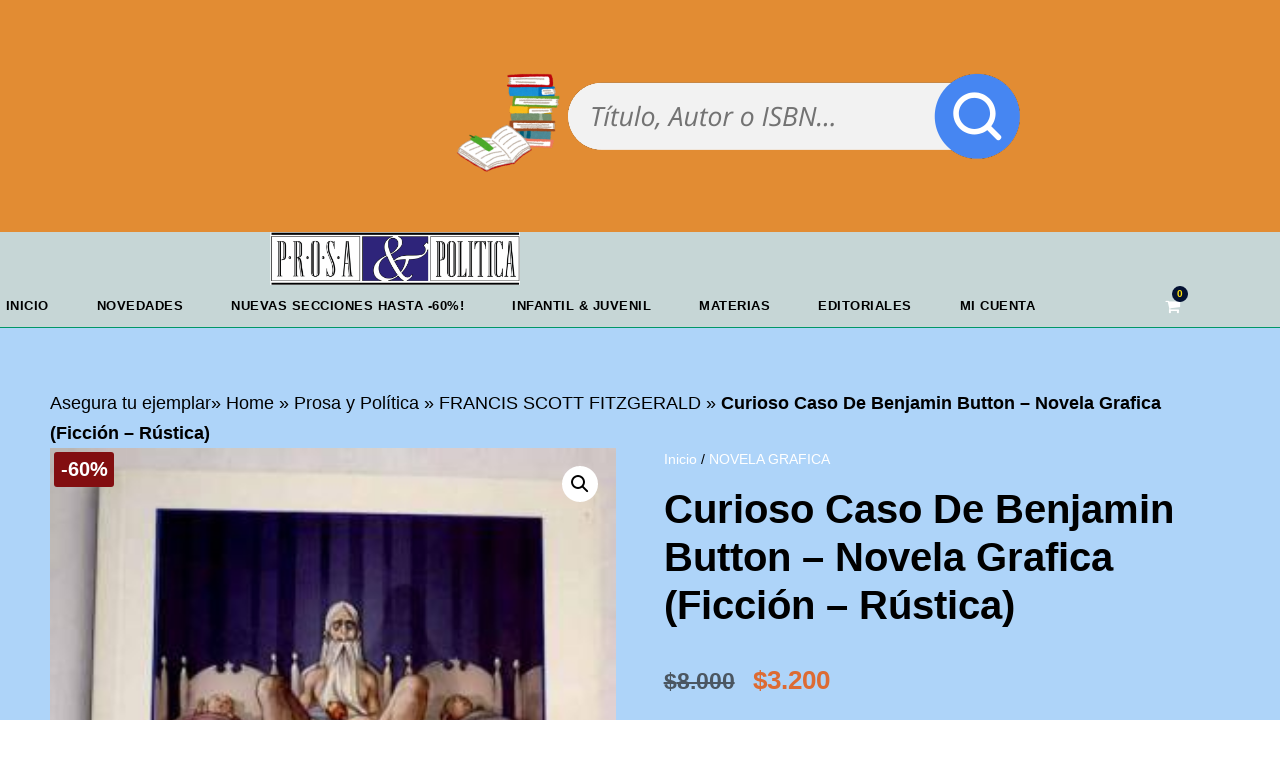

--- FILE ---
content_type: text/html; charset=UTF-8
request_url: https://www.prosaypolitica.cl/libro/curioso-caso-de-benjamin-button-novela-grafica-ficcion-rustica/
body_size: 120363
content:
<!DOCTYPE html>
<html lang="es" class="no-js">
<head><script data-no-optimize="1">var litespeed_docref=sessionStorage.getItem("litespeed_docref");litespeed_docref&&(Object.defineProperty(document,"referrer",{get:function(){return litespeed_docref}}),sessionStorage.removeItem("litespeed_docref"));</script>

	<meta charset="UTF-8">
	<meta name="viewport" content="width=device-width, initial-scale=1">
	<link rel="profile" href="http://gmpg.org/xfn/11">
	<link rel="pingback" href="https://www.prosaypolitica.cl/xmlrpc.php">
    <meta name="google-site-verification" content="W6AcXzo8nGUdaUlfe_J_UFLSlZEiMjkenJ88n1grwYw" />
    <meta name="facebook-domain-verification" content="lngw0qnllmxkpqieio5liqzo78r7sp" />
    <script async type="text/javascript" src="https://static.klaviyo.com/onsite/js/klaviyo.js?company_id=UgeVcw"></script>
	<meta name='robots' content='index, follow, max-image-preview:large, max-snippet:-1, max-video-preview:-1' />
	<style>img:is([sizes="auto" i], [sizes^="auto," i]) { contain-intrinsic-size: 3000px 1500px }</style>
	
<!-- Google Tag Manager for WordPress by gtm4wp.com -->
<script data-cfasync="false" data-pagespeed-no-defer>
	var gtm4wp_datalayer_name = "dataLayer";
	var dataLayer = dataLayer || [];
	const gtm4wp_use_sku_instead = false;
	const gtm4wp_currency = 'CLP';
	const gtm4wp_product_per_impression = 10;
	const gtm4wp_clear_ecommerce = false;
	const gtm4wp_datalayer_max_timeout = 2000;
</script>
<!-- End Google Tag Manager for WordPress by gtm4wp.com --><script>window._wca = window._wca || [];</script>

<!-- Google Tag Manager by PYS -->
    <script data-cfasync="false" data-pagespeed-no-defer>
	    window.dataLayerPYS = window.dataLayerPYS || [];
	</script>
<!-- End Google Tag Manager by PYS -->
	<!-- This site is optimized with the Yoast SEO Premium plugin v26.3 (Yoast SEO v26.3) - https://yoast.com/wordpress/plugins/seo/ -->
	<title>Curioso Caso De Benjamin Button - Novela Grafica (Ficción - Rústica)</title>
	<meta name="description" content="Curioso Caso De Benjamin Button - Novela Grafica (Ficción - Rústica) FRANCIS SCOTT FITZGERALD GADIR - Inspirándose en un comentario de Mark Twain acerca" />
	<link rel="canonical" href="https://www.prosaypolitica.cl/libro/curioso-caso-de-benjamin-button-novela-grafica-ficcion-rustica/" />
	<meta property="og:locale" content="es_ES" />
	<meta property="og:type" content="product" />
	<meta property="og:title" content="Libro - Curioso Caso De Benjamin Button - Novela Grafica (Ficción - Rústica) - Prosa y Política" />
	<meta property="og:description" content="Curioso Caso De Benjamin Button - Novela Grafica (Ficción - Rústica) FRANCIS SCOTT FITZGERALD GADIR - Inspirándose en un comentario de Mark Twain acerca" />
	<meta property="og:url" content="https://www.prosaypolitica.cl/libro/curioso-caso-de-benjamin-button-novela-grafica-ficcion-rustica/" />
	<meta property="og:site_name" content="Prosa y Política" />
	<meta property="article:modified_time" content="2025-11-06T14:50:02+00:00" />
	<meta property="og:image" content="https://www.prosaypolitica.cl/wp-content/uploads/2022/03/9788496974180.jpg" />
	<meta property="og:image:width" content="300" />
	<meta property="og:image:height" content="449" />
	<meta property="og:image:type" content="image/jpeg" />
	<meta name="twitter:card" content="summary_large_image" />
	<meta name="twitter:site" content="@prosaypolitica" />
	<meta name="twitter:label1" content="Precio" />
	<meta name="twitter:data1" content="$3.200" />
	<meta name="twitter:label2" content="Disponibilidad" />
	<meta name="twitter:data2" content="Disponible" />
	<script type="application/ld+json" class="yoast-schema-graph">{"@context":"https://schema.org","@graph":[{"@type":["WebPage","ItemPage"],"@id":"https://www.prosaypolitica.cl/libro/curioso-caso-de-benjamin-button-novela-grafica-ficcion-rustica/","url":"https://www.prosaypolitica.cl/libro/curioso-caso-de-benjamin-button-novela-grafica-ficcion-rustica/","name":"Curioso Caso De Benjamin Button - Novela Grafica (Ficción - Rústica)","isPartOf":{"@id":"https://www.prosaypolitica.cl/#website"},"primaryImageOfPage":{"@id":"https://www.prosaypolitica.cl/libro/curioso-caso-de-benjamin-button-novela-grafica-ficcion-rustica/#primaryimage"},"image":{"@id":"https://www.prosaypolitica.cl/libro/curioso-caso-de-benjamin-button-novela-grafica-ficcion-rustica/#primaryimage"},"thumbnailUrl":"https://www.prosaypolitica.cl/wp-content/uploads/2022/03/9788496974180.jpg","description":"Curioso Caso De Benjamin Button - Novela Grafica (Ficción - Rústica) FRANCIS SCOTT FITZGERALD GADIR - Inspirándose en un comentario de Mark Twain acerca","breadcrumb":{"@id":"https://www.prosaypolitica.cl/libro/curioso-caso-de-benjamin-button-novela-grafica-ficcion-rustica/#breadcrumb"},"inLanguage":"es","potentialAction":{"@type":"BuyAction","target":"https://www.prosaypolitica.cl/libro/curioso-caso-de-benjamin-button-novela-grafica-ficcion-rustica/"}},{"@type":"ImageObject","inLanguage":"es","@id":"https://www.prosaypolitica.cl/libro/curioso-caso-de-benjamin-button-novela-grafica-ficcion-rustica/#primaryimage","url":"https://www.prosaypolitica.cl/wp-content/uploads/2022/03/9788496974180.jpg","contentUrl":"https://www.prosaypolitica.cl/wp-content/uploads/2022/03/9788496974180.jpg","width":300,"height":449},{"@type":"BreadcrumbList","@id":"https://www.prosaypolitica.cl/libro/curioso-caso-de-benjamin-button-novela-grafica-ficcion-rustica/#breadcrumb","itemListElement":[{"@type":"ListItem","position":1,"name":"Home","item":"https://www.prosaypolitica.cl/"},{"@type":"ListItem","position":2,"name":"Prosa y Política","item":"https://www.prosaypolitica.cl/libreros-desde-1997/"},{"@type":"ListItem","position":3,"name":"FRANCIS SCOTT FITZGERALD","item":"https://www.prosaypolitica.cl/info/autor/francis-scott-fitzgerald/"},{"@type":"ListItem","position":4,"name":"Curioso Caso De Benjamin Button &#8211; Novela Grafica (Ficción &#8211; Rústica)"}]},{"@type":"WebSite","@id":"https://www.prosaypolitica.cl/#website","url":"https://www.prosaypolitica.cl/","name":"Prosa y Política","description":"La librería online más especializada de Chile","publisher":{"@id":"https://www.prosaypolitica.cl/#organization"},"alternateName":"La librería on-line de Liberalia Ediciones","potentialAction":[{"@type":"SearchAction","target":{"@type":"EntryPoint","urlTemplate":"https://www.prosaypolitica.cl/?s={search_term_string}"},"query-input":{"@type":"PropertyValueSpecification","valueRequired":true,"valueName":"search_term_string"}}],"inLanguage":"es"},{"@type":"Organization","@id":"https://www.prosaypolitica.cl/#organization","name":"Prosa y Politica","alternateName":"La librería de Liberalia Ediciones","url":"https://www.prosaypolitica.cl/","logo":{"@type":"ImageObject","inLanguage":"es","@id":"https://www.prosaypolitica.cl/#/schema/logo/image/","url":"https://www.prosaypolitica.cl/wp-content/uploads/2023/10/LOGO-CUADRADO-PROSA.png","contentUrl":"https://www.prosaypolitica.cl/wp-content/uploads/2023/10/LOGO-CUADRADO-PROSA.png","width":2000,"height":2000,"caption":"Prosa y Politica"},"image":{"@id":"https://www.prosaypolitica.cl/#/schema/logo/image/"},"sameAs":["https://www.facebook.com/prosaypolitica","https://x.com/prosaypolitica","https://www.instagram.com/prosaypolitica"],"publishingPrinciples":"https://www.prosaypolitica.cl/aviso-legal/","ownershipFundingInfo":"https://www.prosaypolitica.cl/aviso-legal/","actionableFeedbackPolicy":"https://www.prosaypolitica.cl/aviso-legal/","correctionsPolicy":"https://www.prosaypolitica.cl/politica-de-devoluciones/","ethicsPolicy":"https://www.prosaypolitica.cl/aviso-legal/","hasMerchantReturnPolicy":{"@type":"MerchantReturnPolicy","merchantReturnLink":"https://www.prosaypolitica.cl/reembolso_devoluciones/"}}]}</script>
	<meta property="product:brand" content="GADIR" />
	<meta property="product:price:amount" content="3200" />
	<meta property="product:price:currency" content="CLP" />
	<meta property="og:availability" content="instock" />
	<meta property="product:availability" content="instock" />
	<meta property="product:retailer_item_id" content="9788496974180" />
	<meta property="product:condition" content="new" />
	<!-- / Yoast SEO Premium plugin. -->


<script type='application/javascript'  id='pys-version-script'>console.log('PixelYourSite Free version 11.1.3');</script>
<link rel='dns-prefetch' href='//stats.wp.com' />
<link rel='dns-prefetch' href='//fonts.googleapis.com' />

<link rel='stylesheet' id='font-awesome-css' href='https://www.prosaypolitica.cl/wp-content/plugins/advanced-product-labels-for-woocommerce/berocket/assets/css/font-awesome.min.css?ver=6.8.3' type='text/css' media='all' />
<link rel='stylesheet' id='berocket_products_label_style-css' href='https://www.prosaypolitica.cl/wp-content/plugins/advanced-product-labels-for-woocommerce/css/frontend.css?ver=1.2.9.3' type='text/css' media='all' />
<style id='berocket_products_label_style-inline-css' type='text/css'>

        .berocket_better_labels:before,
        .berocket_better_labels:after {
            clear: both;
            content: " ";
            display: block;
        }
        .berocket_better_labels.berocket_better_labels_image {
            position: absolute!important;
            top: 0px!important;
            bottom: 0px!important;
            left: 0px!important;
            right: 0px!important;
            pointer-events: none;
        }
        .berocket_better_labels.berocket_better_labels_image * {
            pointer-events: none;
        }
        .berocket_better_labels.berocket_better_labels_image img,
        .berocket_better_labels.berocket_better_labels_image .fa,
        .berocket_better_labels.berocket_better_labels_image .berocket_color_label,
        .berocket_better_labels.berocket_better_labels_image .berocket_image_background,
        .berocket_better_labels .berocket_better_labels_line .br_alabel,
        .berocket_better_labels .berocket_better_labels_line .br_alabel span {
            pointer-events: all;
        }
        .berocket_better_labels .berocket_color_label,
        .br_alabel .berocket_color_label {
            width: 100%;
            height: 100%;
            display: block;
        }
        .berocket_better_labels .berocket_better_labels_position_left {
            text-align:left;
            float: left;
            clear: left;
        }
        .berocket_better_labels .berocket_better_labels_position_center {
            text-align:center;
        }
        .berocket_better_labels .berocket_better_labels_position_right {
            text-align:right;
            float: right;
            clear: right;
        }
        .berocket_better_labels.berocket_better_labels_label {
            clear: both
        }
        .berocket_better_labels .berocket_better_labels_line {
            line-height: 1px;
        }
        .berocket_better_labels.berocket_better_labels_label .berocket_better_labels_line {
            clear: none;
        }
        .berocket_better_labels .berocket_better_labels_position_left .berocket_better_labels_line {
            clear: left;
        }
        .berocket_better_labels .berocket_better_labels_position_right .berocket_better_labels_line {
            clear: right;
        }
        .berocket_better_labels .berocket_better_labels_line .br_alabel {
            display: inline-block;
            position: relative;
            top: 0!important;
            left: 0!important;
            right: 0!important;
            line-height: 1px;
        }.berocket_better_labels .berocket_better_labels_position {
                display: flex;
                flex-direction: column;
            }
            .berocket_better_labels .berocket_better_labels_position.berocket_better_labels_position_left {
                align-items: start;
            }
            .berocket_better_labels .berocket_better_labels_position.berocket_better_labels_position_right {
                align-items: end;
            }
            .rtl .berocket_better_labels .berocket_better_labels_position.berocket_better_labels_position_left {
                align-items: end;
            }
            .rtl .berocket_better_labels .berocket_better_labels_position.berocket_better_labels_position_right {
                align-items: start;
            }
            .berocket_better_labels .berocket_better_labels_position.berocket_better_labels_position_center {
                align-items: center;
            }
            .berocket_better_labels .berocket_better_labels_position .berocket_better_labels_inline {
                display: flex;
                align-items: start;
            }
</style>
<link rel='stylesheet' id='sbi_styles-css' href='https://www.prosaypolitica.cl/wp-content/plugins/instagram-feed/css/sbi-styles.min.css?ver=6.10.0' type='text/css' media='all' />
<link rel='stylesheet' id='mediaelement-css' href='https://www.prosaypolitica.cl/wp-includes/js/mediaelement/mediaelementplayer-legacy.min.css?ver=4.2.17' type='text/css' media='all' />
<link rel='stylesheet' id='wp-mediaelement-css' href='https://www.prosaypolitica.cl/wp-includes/js/mediaelement/wp-mediaelement.min.css?ver=6.8.3' type='text/css' media='all' />
<style id='jetpack-sharing-buttons-style-inline-css' type='text/css'>
.jetpack-sharing-buttons__services-list{display:flex;flex-direction:row;flex-wrap:wrap;gap:0;list-style-type:none;margin:5px;padding:0}.jetpack-sharing-buttons__services-list.has-small-icon-size{font-size:12px}.jetpack-sharing-buttons__services-list.has-normal-icon-size{font-size:16px}.jetpack-sharing-buttons__services-list.has-large-icon-size{font-size:24px}.jetpack-sharing-buttons__services-list.has-huge-icon-size{font-size:36px}@media print{.jetpack-sharing-buttons__services-list{display:none!important}}.editor-styles-wrapper .wp-block-jetpack-sharing-buttons{gap:0;padding-inline-start:0}ul.jetpack-sharing-buttons__services-list.has-background{padding:1.25em 2.375em}
</style>
<link rel='stylesheet' id='gdlr-core-google-font-css' href='https://fonts.googleapis.com/css?family=Raleway%3A100%2C100italic%2C200%2C200italic%2C300%2C300italic%2Cregular%2Citalic%2C500%2C500italic%2C600%2C600italic%2C700%2C700italic%2C800%2C800italic%2C900%2C900italic%7CSource+Sans+Pro%3A200%2C200italic%2C300%2C300italic%2Cregular%2Citalic%2C600%2C600italic%2C700%2C700italic%2C900%2C900italic%7COpen+Sans%3A300%2C300italic%2Cregular%2Citalic%2C600%2C600italic%2C700%2C700italic%2C800%2C800italic&#038;subset=latin%2Clatin-ext%2Ccyrillic%2Ccyrillic-ext%2Cgreek%2Cgreek-ext%2Cvietnamese&#038;display=optional&#038;ver=6.8.3' type='text/css' media='all' />
<link rel='stylesheet' id='elegant-font-css' href='https://www.prosaypolitica.cl/wp-content/plugins/goodlayers-core/plugins/elegant/elegant-font.css?ver=6.8.3' type='text/css' media='all' />
<link rel='stylesheet' id='gdlr-core-plugin-css' href='https://www.prosaypolitica.cl/wp-content/plugins/goodlayers-core/plugins/style.css?ver=1762871552' type='text/css' media='all' />
<link rel='stylesheet' id='gdlr-core-page-builder-css' href='https://www.prosaypolitica.cl/wp-content/plugins/goodlayers-core/include/css/page-builder.css?ver=6.8.3' type='text/css' media='all' />
<link rel='stylesheet' id='ns-style-remove-related-css-css' href='https://www.prosaypolitica.cl/wp-content/plugins/ns-remove-related-products-for-woocommerce//css/style_remove.css?ver=6.8.3' type='text/css' media='all' />
<link rel='stylesheet' id='wc-chilean-bundle-css' href='https://www.prosaypolitica.cl/wp-content/plugins/rut-chileno-con-validacion/public/css/wc-chilean-bundle-public.css?ver=1.1.0' type='text/css' media='all' />
<link rel='stylesheet' id='photoswipe-css' href='https://www.prosaypolitica.cl/wp-content/plugins/woocommerce/assets/css/photoswipe/photoswipe.min.css?ver=10.3.5' type='text/css' media='all' />
<link rel='stylesheet' id='photoswipe-default-skin-css' href='https://www.prosaypolitica.cl/wp-content/plugins/woocommerce/assets/css/photoswipe/default-skin/default-skin.min.css?ver=10.3.5' type='text/css' media='all' />
<link rel='stylesheet' id='woocommerce-layout-css' href='https://www.prosaypolitica.cl/wp-content/plugins/woocommerce/assets/css/woocommerce-layout.css?ver=10.3.5' type='text/css' media='all' />
<style id='woocommerce-layout-inline-css' type='text/css'>

	.infinite-scroll .woocommerce-pagination {
		display: none;
	}
</style>
<link rel='stylesheet' id='woocommerce-smallscreen-css' href='https://www.prosaypolitica.cl/wp-content/plugins/woocommerce/assets/css/woocommerce-smallscreen.css?ver=10.3.5' type='text/css' media='only screen and (max-width: 768px)' />
<link rel='stylesheet' id='woocommerce-general-css' href='https://www.prosaypolitica.cl/wp-content/plugins/woocommerce/assets/css/woocommerce.css?ver=10.3.5' type='text/css' media='all' />
<style id='woocommerce-inline-inline-css' type='text/css'>
.woocommerce form .form-row .required { visibility: visible; }
</style>
<link rel='stylesheet' id='wt-smart-coupon-for-woo-css' href='https://www.prosaypolitica.cl/wp-content/plugins/wt-smart-coupons-for-woocommerce/public/css/wt-smart-coupon-public.css?ver=2.2.4' type='text/css' media='all' />
<link rel='stylesheet' id='xml-for-google-merchant-center-css' href='https://www.prosaypolitica.cl/wp-content/plugins/xml-for-google-merchant-center/public/css/xfgmc-public.css?ver=4.0.7' type='text/css' media='all' />
<link rel='stylesheet' id='brands-styles-css' href='https://www.prosaypolitica.cl/wp-content/plugins/woocommerce/assets/css/brands.css?ver=10.3.5' type='text/css' media='all' />
<link rel='stylesheet' id='infinite-style-core-css' href='https://www.prosaypolitica.cl/wp-content/themes/infinite/css/style-core.css?ver=6.8.3' type='text/css' media='all' />
<link rel='stylesheet' id='infinite-custom-style-css' href='https://www.prosaypolitica.cl/wp-content/uploads/gdlr-style-custom.css?1762871552&#038;ver=6.8.3' type='text/css' media='all' />
<link rel='stylesheet' id='cwginstock_frontend_css-css' href='https://www.prosaypolitica.cl/wp-content/plugins/back-in-stock-notifier-for-woocommerce/assets/css/frontend.min.css?ver=6.2.2' type='text/css' media='' />
<link rel='stylesheet' id='cwginstock_bootstrap-css' href='https://www.prosaypolitica.cl/wp-content/plugins/back-in-stock-notifier-for-woocommerce/assets/css/bootstrap.min.css?ver=6.2.2' type='text/css' media='' />
<link rel='stylesheet' id='sib-front-css-css' href='https://www.prosaypolitica.cl/wp-content/plugins/mailin/css/mailin-front.css?ver=6.8.3' type='text/css' media='all' />
<link rel='stylesheet' id='infinite-child-theme-style-css' href='https://www.prosaypolitica.cl/wp-content/themes/infinite-child/style.css?ver=6.8.3' type='text/css' media='all' />
<script type="text/javascript" id="jquery-core-js-extra">
/* <![CDATA[ */
var pysFacebookRest = {"restApiUrl":"https:\/\/www.prosaypolitica.cl\/wp-json\/pys-facebook\/v1\/event","debug":""};
/* ]]> */
</script>
<script type="text/javascript" src="https://www.prosaypolitica.cl/wp-includes/js/jquery/jquery.min.js?ver=3.7.1" id="jquery-core-js"></script>
<script type="text/javascript" src="https://www.prosaypolitica.cl/wp-includes/js/jquery/jquery-migrate.min.js?ver=3.4.1" id="jquery-migrate-js"></script>
<script type="text/javascript" src="https://www.prosaypolitica.cl/wp-content/plugins/rut-chileno-con-validacion/public/js/wc-chilean-bundle-public.js?ver=1.1.0" id="wc-chilean-bundle-js"></script>
<script type="text/javascript" src="https://www.prosaypolitica.cl/wp-content/plugins/woocommerce/assets/js/zoom/jquery.zoom.min.js?ver=1.7.21-wc.10.3.5" id="wc-zoom-js" defer="defer" data-wp-strategy="defer"></script>
<script type="text/javascript" src="https://www.prosaypolitica.cl/wp-content/plugins/woocommerce/assets/js/flexslider/jquery.flexslider.min.js?ver=2.7.2-wc.10.3.5" id="wc-flexslider-js" defer="defer" data-wp-strategy="defer"></script>
<script type="text/javascript" src="https://www.prosaypolitica.cl/wp-content/plugins/woocommerce/assets/js/photoswipe/photoswipe.min.js?ver=4.1.1-wc.10.3.5" id="wc-photoswipe-js" defer="defer" data-wp-strategy="defer"></script>
<script type="text/javascript" src="https://www.prosaypolitica.cl/wp-content/plugins/woocommerce/assets/js/photoswipe/photoswipe-ui-default.min.js?ver=4.1.1-wc.10.3.5" id="wc-photoswipe-ui-default-js" defer="defer" data-wp-strategy="defer"></script>
<script type="text/javascript" id="wc-single-product-js-extra">
/* <![CDATA[ */
var wc_single_product_params = {"i18n_required_rating_text":"Por favor elige una puntuaci\u00f3n","i18n_rating_options":["1 de 5 estrellas","2 de 5 estrellas","3 de 5 estrellas","4 de 5 estrellas","5 de 5 estrellas"],"i18n_product_gallery_trigger_text":"Ver galer\u00eda de im\u00e1genes a pantalla completa","review_rating_required":"yes","flexslider":{"rtl":false,"animation":"slide","smoothHeight":true,"directionNav":false,"controlNav":"thumbnails","slideshow":false,"animationSpeed":500,"animationLoop":false,"allowOneSlide":false},"zoom_enabled":"1","zoom_options":[],"photoswipe_enabled":"1","photoswipe_options":{"shareEl":false,"closeOnScroll":false,"history":false,"hideAnimationDuration":0,"showAnimationDuration":0},"flexslider_enabled":"1"};
/* ]]> */
</script>
<script type="text/javascript" src="https://www.prosaypolitica.cl/wp-content/plugins/woocommerce/assets/js/frontend/single-product.min.js?ver=10.3.5" id="wc-single-product-js" defer="defer" data-wp-strategy="defer"></script>
<script type="text/javascript" src="https://www.prosaypolitica.cl/wp-content/plugins/woocommerce/assets/js/jquery-blockui/jquery.blockUI.min.js?ver=2.7.0-wc.10.3.5" id="wc-jquery-blockui-js" data-wp-strategy="defer"></script>
<script type="text/javascript" src="https://www.prosaypolitica.cl/wp-content/plugins/woocommerce/assets/js/js-cookie/js.cookie.min.js?ver=2.1.4-wc.10.3.5" id="wc-js-cookie-js" defer="defer" data-wp-strategy="defer"></script>
<script type="text/javascript" id="woocommerce-js-extra">
/* <![CDATA[ */
var woocommerce_params = {"ajax_url":"\/wp-admin\/admin-ajax.php","wc_ajax_url":"\/?wc-ajax=%%endpoint%%","i18n_password_show":"Mostrar contrase\u00f1a","i18n_password_hide":"Ocultar contrase\u00f1a"};
/* ]]> */
</script>
<script type="text/javascript" src="https://www.prosaypolitica.cl/wp-content/plugins/woocommerce/assets/js/frontend/woocommerce.min.js?ver=10.3.5" id="woocommerce-js" defer="defer" data-wp-strategy="defer"></script>
<script type="text/javascript" id="wt-smart-coupon-for-woo-js-extra">
/* <![CDATA[ */
var WTSmartCouponOBJ = {"ajaxurl":"https:\/\/www.prosaypolitica.cl\/wp-admin\/admin-ajax.php","wc_ajax_url":"https:\/\/www.prosaypolitica.cl\/?wc-ajax=","nonces":{"public":"7aeda4996a","apply_coupon":"12f766e9f4"},"labels":{"please_wait":"Please wait...","choose_variation":"Please choose a variation","error":"Error !!!"},"shipping_method":[],"payment_method":"","is_cart":""};
/* ]]> */
</script>
<script type="text/javascript" src="https://www.prosaypolitica.cl/wp-content/plugins/wt-smart-coupons-for-woocommerce/public/js/wt-smart-coupon-public.js?ver=2.2.4" id="wt-smart-coupon-for-woo-js"></script>
<script type="text/javascript" src="https://www.prosaypolitica.cl/wp-content/plugins/xml-for-google-merchant-center/public/js/xfgmc-public.js?ver=4.0.7" id="xml-for-google-merchant-center-js"></script>
<script type="text/javascript" src="https://stats.wp.com/s-202547.js" id="woocommerce-analytics-js" defer="defer" data-wp-strategy="defer"></script>
<script type="text/javascript" src="https://www.prosaypolitica.cl/wp-content/plugins/pixelyoursite/dist/scripts/jquery.bind-first-0.2.3.min.js?ver=6.8.3" id="jquery-bind-first-js"></script>
<script type="text/javascript" src="https://www.prosaypolitica.cl/wp-content/plugins/pixelyoursite/dist/scripts/js.cookie-2.1.3.min.js?ver=2.1.3" id="js-cookie-pys-js"></script>
<script type="text/javascript" src="https://www.prosaypolitica.cl/wp-content/plugins/pixelyoursite/dist/scripts/tld.min.js?ver=2.3.1" id="js-tld-js"></script>
<script type="text/javascript" id="pys-js-extra">
/* <![CDATA[ */
var pysOptions = {"staticEvents":{"facebook":{"woo_view_content":[{"delay":0,"type":"static","name":"ViewContent","pixelIds":["1668331913553995"],"eventID":"7577657d-6106-4293-b93f-72c9dce16c75","params":{"content_ids":["310512"],"content_type":"product","tags":"Envejecimiento, Novela estadounidense, OFERTAS_NOVELA GRAFICA, OFERTAS_WEB, OFERTAS_WEB_NOVELA GRAFICA","content_name":"Curioso Caso De Benjamin Button - Novela Grafica (Ficci\u00f3n - R\u00fastica)","category_name":"NOVELA GRAFICA","value":"3200","currency":"CLP","contents":[{"id":"310512","quantity":1}],"product_price":"3200","page_title":"Curioso Caso De Benjamin Button - Novela Grafica (Ficci\u00f3n - R\u00fastica)","post_type":"product","post_id":310512,"plugin":"PixelYourSite","user_role":"guest","event_url":"www.prosaypolitica.cl\/libro\/curioso-caso-de-benjamin-button-novela-grafica-ficcion-rustica\/"},"e_id":"woo_view_content","ids":[],"hasTimeWindow":false,"timeWindow":0,"woo_order":"","edd_order":""}],"init_event":[{"delay":0,"type":"static","ajaxFire":false,"name":"PageView","pixelIds":["1668331913553995"],"eventID":"b4d3c059-273f-4845-946a-f06587821278","params":{"page_title":"Curioso Caso De Benjamin Button - Novela Grafica (Ficci\u00f3n - R\u00fastica)","post_type":"product","post_id":310512,"plugin":"PixelYourSite","user_role":"guest","event_url":"www.prosaypolitica.cl\/libro\/curioso-caso-de-benjamin-button-novela-grafica-ficcion-rustica\/"},"e_id":"init_event","ids":[],"hasTimeWindow":false,"timeWindow":0,"woo_order":"","edd_order":""}]},"ga":{"woo_view_content":[{"delay":0,"type":"static","name":"view_item","trackingIds":["GTM-WQ8ZN5QR"],"eventID":"7577657d-6106-4293-b93f-72c9dce16c75","params":{"event_category":"ecommerce","currency":"CLP","items":[{"item_id":"310512","item_name":"Curioso Caso De Benjamin Button - Novela Grafica (Ficci\u00f3n - R\u00fastica)","quantity":1,"price":"3200","item_category":"NOVELA GRAFICA"}],"value":"3200","page_title":"Curioso Caso De Benjamin Button - Novela Grafica (Ficci\u00f3n - R\u00fastica)","post_type":"product","post_id":310512,"plugin":"PixelYourSite","user_role":"guest","event_url":"www.prosaypolitica.cl\/libro\/curioso-caso-de-benjamin-button-novela-grafica-ficcion-rustica\/"},"e_id":"woo_view_content","ids":[],"hasTimeWindow":false,"timeWindow":0,"pixelIds":[],"woo_order":"","edd_order":""}]}},"dynamicEvents":{"woo_add_to_cart_on_button_click":{"facebook":{"delay":0,"type":"dyn","name":"AddToCart","pixelIds":["1668331913553995"],"eventID":"7ce73525-a1dc-448a-b1ab-62f8f5768259","params":{"page_title":"Curioso Caso De Benjamin Button - Novela Grafica (Ficci\u00f3n - R\u00fastica)","post_type":"product","post_id":310512,"plugin":"PixelYourSite","user_role":"guest","event_url":"www.prosaypolitica.cl\/libro\/curioso-caso-de-benjamin-button-novela-grafica-ficcion-rustica\/"},"e_id":"woo_add_to_cart_on_button_click","ids":[],"hasTimeWindow":false,"timeWindow":0,"woo_order":"","edd_order":""},"ga":{"delay":0,"type":"dyn","name":"add_to_cart","trackingIds":["GTM-WQ8ZN5QR"],"eventID":"7ce73525-a1dc-448a-b1ab-62f8f5768259","params":{"page_title":"Curioso Caso De Benjamin Button - Novela Grafica (Ficci\u00f3n - R\u00fastica)","post_type":"product","post_id":310512,"plugin":"PixelYourSite","user_role":"guest","event_url":"www.prosaypolitica.cl\/libro\/curioso-caso-de-benjamin-button-novela-grafica-ficcion-rustica\/"},"e_id":"woo_add_to_cart_on_button_click","ids":[],"hasTimeWindow":false,"timeWindow":0,"pixelIds":[],"woo_order":"","edd_order":""}}},"triggerEvents":[],"triggerEventTypes":[],"facebook":{"pixelIds":["1668331913553995"],"advancedMatching":{"external_id":"daacceedeebaaaeebebdccbc"},"advancedMatchingEnabled":true,"removeMetadata":false,"wooVariableAsSimple":false,"serverApiEnabled":true,"wooCRSendFromServer":false,"send_external_id":null,"enabled_medical":false,"do_not_track_medical_param":["event_url","post_title","page_title","landing_page","content_name","categories","category_name","tags"],"meta_ldu":false},"ga":{"trackingIds":["GTM-WQ8ZN5QR"],"commentEventEnabled":true,"downloadEnabled":true,"formEventEnabled":true,"crossDomainEnabled":false,"crossDomainAcceptIncoming":false,"crossDomainDomains":[],"isDebugEnabled":["index_0"],"serverContainerUrls":{"GTM-WQ8ZN5QR":{"enable_server_container":"","server_container_url":"","transport_url":""}},"additionalConfig":{"GTM-WQ8ZN5QR":{"first_party_collection":true}},"disableAdvertisingFeatures":false,"disableAdvertisingPersonalization":false,"wooVariableAsSimple":true,"custom_page_view_event":false},"debug":"","siteUrl":"https:\/\/www.prosaypolitica.cl","ajaxUrl":"https:\/\/www.prosaypolitica.cl\/wp-admin\/admin-ajax.php","ajax_event":"c12a7e97bc","enable_remove_download_url_param":"1","cookie_duration":"7","last_visit_duration":"60","enable_success_send_form":"","ajaxForServerEvent":"1","ajaxForServerStaticEvent":"1","useSendBeacon":"1","send_external_id":"1","external_id_expire":"180","track_cookie_for_subdomains":"1","google_consent_mode":"1","gdpr":{"ajax_enabled":false,"all_disabled_by_api":false,"facebook_disabled_by_api":false,"analytics_disabled_by_api":false,"google_ads_disabled_by_api":false,"pinterest_disabled_by_api":false,"bing_disabled_by_api":false,"externalID_disabled_by_api":false,"facebook_prior_consent_enabled":true,"analytics_prior_consent_enabled":true,"google_ads_prior_consent_enabled":null,"pinterest_prior_consent_enabled":true,"bing_prior_consent_enabled":true,"cookiebot_integration_enabled":false,"cookiebot_facebook_consent_category":"marketing","cookiebot_analytics_consent_category":"statistics","cookiebot_tiktok_consent_category":"marketing","cookiebot_google_ads_consent_category":"marketing","cookiebot_pinterest_consent_category":"marketing","cookiebot_bing_consent_category":"marketing","consent_magic_integration_enabled":false,"real_cookie_banner_integration_enabled":false,"cookie_notice_integration_enabled":false,"cookie_law_info_integration_enabled":false,"analytics_storage":{"enabled":true,"value":"granted","filter":false},"ad_storage":{"enabled":true,"value":"granted","filter":false},"ad_user_data":{"enabled":true,"value":"granted","filter":false},"ad_personalization":{"enabled":true,"value":"granted","filter":false}},"cookie":{"disabled_all_cookie":false,"disabled_start_session_cookie":false,"disabled_advanced_form_data_cookie":false,"disabled_landing_page_cookie":false,"disabled_first_visit_cookie":false,"disabled_trafficsource_cookie":false,"disabled_utmTerms_cookie":false,"disabled_utmId_cookie":false},"tracking_analytics":{"TrafficSource":"direct","TrafficLanding":"undefined","TrafficUtms":[],"TrafficUtmsId":[]},"GATags":{"ga_datalayer_type":"default","ga_datalayer_name":"dataLayerPYS"},"woo":{"enabled":true,"enabled_save_data_to_orders":true,"addToCartOnButtonEnabled":true,"addToCartOnButtonValueEnabled":true,"addToCartOnButtonValueOption":"price","singleProductId":310512,"removeFromCartSelector":"form.woocommerce-cart-form .remove","addToCartCatchMethod":"add_cart_js","is_order_received_page":false,"containOrderId":false},"edd":{"enabled":false},"cache_bypass":"1763354828"};
/* ]]> */
</script>
<script type="text/javascript" src="https://www.prosaypolitica.cl/wp-content/plugins/pixelyoursite/dist/scripts/public.js?ver=11.1.3" id="pys-js"></script>
<!--[if lt IE 9]>
<script type="text/javascript" src="https://www.prosaypolitica.cl/wp-content/themes/infinite/js/html5.js?ver=6.8.3" id="html5js-js"></script>
<![endif]-->
<script type="text/javascript" id="sib-front-js-js-extra">
/* <![CDATA[ */
var sibErrMsg = {"invalidMail":"Please fill out valid email address","requiredField":"Please fill out required fields","invalidDateFormat":"Please fill out valid date format","invalidSMSFormat":"Please fill out valid phone number"};
var ajax_sib_front_object = {"ajax_url":"https:\/\/www.prosaypolitica.cl\/wp-admin\/admin-ajax.php","ajax_nonce":"f69e4e3e8f","flag_url":"https:\/\/www.prosaypolitica.cl\/wp-content\/plugins\/mailin\/img\/flags\/"};
/* ]]> */
</script>
<script type="text/javascript" src="https://www.prosaypolitica.cl/wp-content/plugins/mailin/js/mailin-front.js?ver=1762179167" id="sib-front-js-js"></script>
<style>.product .images {position: relative;}</style><meta name="facebook-domain-verification" content="lngw0qnllmxkpqieio5liqzo78r7sp" />	<style>img#wpstats{display:none}</style>
		
<!-- Google Tag Manager for WordPress by gtm4wp.com -->
<!-- GTM Container placement set to manual -->
<script data-cfasync="false" data-pagespeed-no-defer>
	var dataLayer_content = {"pagePostType":"product","pagePostType2":"single-product","productRatingCounts":[],"productAverageRating":0,"productReviewCount":0,"productType":"simple","productIsVariable":0};
	dataLayer.push( dataLayer_content );
</script>
<script data-cfasync="false" data-pagespeed-no-defer>
(function(w,d,s,l,i){w[l]=w[l]||[];w[l].push({'gtm.start':
new Date().getTime(),event:'gtm.js'});var f=d.getElementsByTagName(s)[0],
j=d.createElement(s),dl=l!='dataLayer'?'&l='+l:'';j.async=true;j.src=
'//www.googletagmanager.com/gtm.js?id='+i+dl;f.parentNode.insertBefore(j,f);
})(window,document,'script','dataLayer','GTM-WQ8ZN5QR');
</script>
<!-- End Google Tag Manager for WordPress by gtm4wp.com --><!-- Google site verification - Google for WooCommerce -->
<meta name="google-site-verification" content="dFycdKrVHSPPEO8Css0n5JhHBqc7o9sPfWno_ovC6mc" />
	<noscript><style>.woocommerce-product-gallery{ opacity: 1 !important; }</style></noscript>
	<link rel="icon" href="https://www.prosaypolitica.cl/wp-content/uploads/2022/04/Imagotipo-ProsaPolitica-color-azul-copia-2-64x63.png" sizes="32x32" />
<link rel="icon" href="https://www.prosaypolitica.cl/wp-content/uploads/2022/04/Imagotipo-ProsaPolitica-color-azul-copia-2.png" sizes="192x192" />
<link rel="apple-touch-icon" href="https://www.prosaypolitica.cl/wp-content/uploads/2022/04/Imagotipo-ProsaPolitica-color-azul-copia-2.png" />
<meta name="msapplication-TileImage" content="https://www.prosaypolitica.cl/wp-content/uploads/2022/04/Imagotipo-ProsaPolitica-color-azul-copia-2.png" />
		<style type="text/css" id="wp-custom-css">
			body{word-break:normal!important;word-wrap:normal;}
@media only screen and (max-width: 767px){
.woocommerce-page div.product div.images{float:none!important;width:100%!important;}
.woocommerce-page div.product div.summary, .woocommerce div.product div.summary {float:none!important;width:100%!important;clear:none;}
.gdlr-core-item-list{display:inline-block;}

	#mc_embed_signup{max-width:374px;}	
	#mc_embed_signup .mc-field-group.input-group ul li{display:inline-block;width:100%;}	
	#mc_embed_signup .mc-field-group.input-group input{display:inline-block;float:left;width:20%!important;}
#mc_embed_signup .mc-field-group.input-group label {
    display: inline-block;
    float: right;
    width: 78%;
    margin-top: -32px;
}	
	
	
.single-product.woocommerce div.product .quantity .qty {
    border: 1px solid #dd9933;
	max-width: 50vw;}	
	
#block-7 .wp-block-column {margin-bottom:10px;}
	
.woocommerce table.shop_attributes th {
	width: 100px;}
	table{text-align:left;}
	
.woocommerce table.shop_attributes td {
    font-style: italic;
	padding: 10px;}	

.infinite-body input, .infinite-body textarea, .infinite-body select, .woocommerce form .select2-selection {width:100%!important;margin-bottom:2px;margin-top:3px;height:37px!important;border-radius:3px;}
	
	.infinite-body select.taxonomy_dropdown_widget_dropdown{margin-bottom:0px!important;margin-top:19px;}
	
.infinite-top-bar-container.infinite-top-bar-full {
    padding-right: 17px;
    padding-left: 12px;
}	
	.infinite-top-bar-left-text{font-size:11px;}
	
	
	body.infinite-body-front .infinite-container{padding-left:0;padding-right:0;}	
	
	.infinite-mobile-menu-right {right:20px;}	
	
	.product{padding:0 15px;}	
.wcepe_product{width: 90%;	}
	
.woocommerce-page.columns-5 ul.products li.product, .woocommerce.columns-5 ul.products li.product {
	width: 90%;	}
	
}
.woocommerce-page div.product div.images{float:left;width:48%;}
.woocommerce-page div.product div.summary, .woocommerce div.product div.summary {float:right;width:48%;clear:none;}
.select2-container--default .select2-selection--single{height:39px!important;border-radius:3px!important;width:100%;}
.woocommerce .products ul, .woocommerce ul.products{display: flex;
    flex-wrap: wrap;
    align-items: stretch;}
.single-product.woocommerce div.product .product_meta>span{font-size:18px;}

.single-product.woocommerce div.product .infinite-woocommerce-tab .gdlr-core-tab-item-title-wrap {
    border-bottom-width: 0px;display:none;
}

.single-product.woocommerce div.product .infinite-woocommerce-tab .gdlr-core-tab-item-title {display:none;}

.single-product.woocommerce div.product .infinite-woocommerce-tab{padding-top:0;}

.gdlr-core-product-grid-3 .gdlr-core-product-grid-content{padding:15px;}

.gdlr-core-product-grid-3 .gdlr-core-product-title{margin-bottom:0;}

.gdlr-core-product-grid .gdlr-core-product-title a, .gdlr-core-product-grid-3 .gdlr-core-product-title a {
    color: #e32626;
    font-size: 18px;
	
}
.infinite-body h3 {
    font-size: 18px;
}
 .infinite-body select.taxonomy_dropdown_widget_dropdown{height:27px;margin-top:5px;border-radius:2px; width:100%;border-color:transparent;color:#999;font-size:18px}

.gdlr-core-product-item .gdlr-core-product-grid-3 .gdlr-core-product-thumbnail {
    margin-bottom: 0px;
    border-bottom-width: 1px;
    border-bottom-style: solid;
}


.infinite-item-mgb, .gdlr-core-item-mgb {
    margin-bottom: 10px;
    border-width: 1px;
    border-style: solid;
}

.gdlr-core-product-grid-3 .gdlr-core-product-add-to-cart {
    text-transform: uppercase;
    font-weight: 700;
    font-size: 13px;
    letter-spacing: 1px;
    color: #009768;
    border-width: 1px;
    border-style: solid;
    padding: 5px 5px;
    display: inline-block;
    border-radius: 30px;
    -moz-border-radius: 0px;
    -webkit-border-radius: 0;
    margin: 15px auto 0 auto;
	width:100%;
	text-align:center;
	border-color: #009768;}

.gdlr-core-product-grid-3 .gdlr-core-product-add-to-cart:hover{background-color: #009768;
    color: #fff;}

.infinite-body .infinite-top-bar a{font-weight:700;font-size:20px}

span.woocommerce-Price-amount.amount{font-weight:800;}

body span.woocommerce-Price-amount.amount {
	font-size: 19px;}

table{text-align:left;}
.woocommerce table.shop_attributes th{font-weight:300;}
.woocommerce-product-attributes-item__value{font-weight:600;font-style:normal!important;}

.woocommerce table.shop_attributes tr:nth-child(even) td, .woocommerce table.shop_attributes tr:nth-child(even) th{background:#0b628a;padding:0 10px;}

.woocommerce table.shop_attributes tr:nth-child(odd) td, .woocommerce table.shop_attributes tr:nth-child(odd) th{background:#24759c;padding:0 10px;}
.woocommerce table tr:nth-child(odd){color:#000;}

.woocommerce table{border-spacing:0;}

.woocommerce table.shop_attributes {margin-top:30px;}


.gdlr-core-product-grid-3.gdlr-core-with-border .gdlr-core-product-add-to-cart {
    float: none;
}
.gdlr-core-product-grid-3.gdlr-core-button-style-border .gdlr-core-product-add-to-cart {
    border-width: 1px;
    border-style: solid;
    padding: 5px 5px;
    display: inline-block;
    border-radius: 30px;
    -moz-border-radius: 0px;
    -webkit-border-radius: 0;
	margin-top: 15px;}

.infinite-body textarea, .woocommerce form .select2-selection {
        color: #009768;
    width: 100%;
    font-size: 18px;
    height: 27px;
    border-radius: 3px;

}

.infinite-body input, .infinite-body textarea, .infinite-body select, .woocommerce form .select2-selection {
    border-color: #009768;
}

.woocommerce table.shop_attributes th{padding:0 10px;max-width:90px;}

.woocommerce table.shop_attributes td{padding:0 10px;}

.posted_in a, .tagged_as a{font-weight:700;color:#7ba4b8!important;}
.posted_in, .tagged_as{color:#fff;}

.gdlr-core-product-thumbnail-info span{display:none;}
.lij ul li{display:inline-block;padding:0 30px;}

.wc-block-product-categories__button{display:none;}

.single-product.woocommerce div.product .quantity .qty{border:1px solid #dd9933;}


.infinite-woocommerce-related-product .gdlr-core-product-grid-3 .gdlr-core-product-grid-content {
    padding: 5px 15px 15px 15px;
}

h2.woocommerce-loop-product__title{font-size:18px;color: #e32626;}


.woocommerce a.button.ajax_add_to_cart{text-transform: uppercase;
    font-weight: 700;
    font-size: 13px;
    letter-spacing: 1px;
    color: #009768;
    border-width: 1px;
    border-style: solid;
    padding: 10px 5px;
    display: inline-block;
    border-radius: 30px;
    -moz-border-radius: 0px;
    -webkit-border-radius: 0;
    margin: 0px auto 0 auto;
    width: 100%;
    text-align: center;
    border-color: #009768;
background:#fff;}
.woocommerce a.button.ajax_add_to_cart:hover{color:#fff;background:#009768;}
.gdlr-core-title-item-caption-top.gdlr-core-left-align .gdlr-core-title-item-link{color:#fff;}

h3.gdlr-core-skin-title{color:#000!important;}
nav.woocommerce-breadcrumb a{color:#fff!important;}
.infinite-body input, p.stock{color:#dd9933!important;}

.single-product.woocommerce div.product .infinite-woocommerce-social-share{border-color:#7ba4b8;}
.related.products h2{color:#fff;}

.heateor_sss_sharing_container{padding-top:20px;margin-left:-15px}

.wcepe_products{margin:0!important;}
.wcepe_product{
background: ;
    border:1px solid #009768!important;
    width: 18%;
    float: left;
    margin: 0.5em!important;}
.wcepe_product h2, .wcepe_product  .price, .wcepe_product .button{padding:10px!important;}
.wcepe_product h2 {font-size:18px!important;}
.wcepe_product .button{margin: 0 10px 10px 6px!important;width:94%!important;text-align: center!important;}
.woocommerce-cart .woocommerce, .woocommerce-checkout .woocommerce {
    margin-bottom: 0px;
}
body.woocommerce-checkout .infinite-page-wrapper {background-color:#c5d0d0;}
body.woocommerce-checkout span.woocommerce-input-wrapper input, body.woocommerce-checkout span.woocommerce-Price-amount.amount {color:#000000!important;}
.woocommerce-result-count {
display: none !important;
margin-bottom: 5px!importnt;
}		</style>
		
		<!-- Global site tag (gtag.js) - Google Ads: AW-362861421 - Google for WooCommerce -->
		<script async src="https://www.googletagmanager.com/gtag/js?id=AW-362861421&l=dataLayerPYS"></script>
		<script>
			window.dataLayerPYS = window.dataLayerPYS || [];
			function gtag() { dataLayerPYS.push(arguments); }
			gtag( 'consent', 'default', {
				analytics_storage: 'denied',
				ad_storage: 'denied',
				ad_user_data: 'denied',
				ad_personalization: 'denied',
				region: ['AT', 'BE', 'BG', 'HR', 'CY', 'CZ', 'DK', 'EE', 'FI', 'FR', 'DE', 'GR', 'HU', 'IS', 'IE', 'IT', 'LV', 'LI', 'LT', 'LU', 'MT', 'NL', 'NO', 'PL', 'PT', 'RO', 'SK', 'SI', 'ES', 'SE', 'GB', 'CH'],
				wait_for_update: 500,
			} );
			gtag('js', new Date());
			gtag('set', 'developer_id.dOGY3NW', true);
			gtag("config", "AW-362861421", { "groups": "GLA", "send_page_view": false });		</script>

		</head>

<body class="wp-singular product-template-default single single-product postid-310512 wp-theme-infinite wp-child-theme-infinite-child theme-infinite gdlr-core-body woocommerce woocommerce-page woocommerce-no-js infinite-body infinite-body-front infinite-full  infinite-with-sticky-navigation  infinite-blockquote-style-1 gdlr-core-link-to-lightbox" data-home-url="https://www.prosaypolitica.cl/" >

<!-- GTM Container placement set to manual -->
<!-- Google Tag Manager (noscript) -->
				<noscript><iframe src="https://www.googletagmanager.com/ns.html?id=GTM-WQ8ZN5QR" height="0" width="0" style="display:none;visibility:hidden" aria-hidden="true"></iframe></noscript>
<!-- End Google Tag Manager (noscript) -->	<div id="fb-root"></div>
    <script async src="https://www.googletagmanager.com/gtag/js?id=AW-10961227733&l=dataLayerPYS">
</script>
<script>
  window.dataLayerPYS = window.dataLayerPYS || [];
  function gtag(){dataLayerPYS.push(arguments);}
  gtag('js', new Date());

  gtag('config', 'AW-10961227733');
</script>
<script async defer crossorigin="anonymous" src="https://connect.facebook.net/es_ES/sdk.js#xfbml=1&version=v12.0" nonce="rN8gIzhI"></script>

<!-- GTM Container placement set to manual -->
<!-- Google Tag Manager (noscript) --><script type="text/javascript">
/* <![CDATA[ */
gtag("event", "page_view", {send_to: "GLA"});
/* ]]> */
</script>
<div class="infinite-mobile-header-wrap" ><div class="infinite-top-bar" ><div class="infinite-top-bar-background" ></div><div class="infinite-top-bar-container infinite-top-bar-custom-container " ><div class="infinite-top-bar-container-inner clearfix" ><div class="infinite-top-bar-left infinite-item-pdlr"><div class="infinite-top-bar-left-text"><ul id="infinite-top-bar-menu" class="sf-menu infinite-top-bar-menu infinite-top-bar-left-menu"><li  class="menu-item menu-item-type-custom menu-item-object-custom menu-item-home menu-item-360601 infinite-normal-menu"><a href="https://www.prosaypolitica.cl/#e230/fullscreen-initial/"><div class="wrap"><div class="search"><img class="alignnone size-medium wp-image-360693" src="https://www.prosaypolitica.cl/wp-content/uploads/2024/12/thumbnail_Buscador_prosa_16DIC.png" alt="" width="900" height="123" /></div></div></a></li>
</ul></div></div></div></div></div><div class="infinite-mobile-header infinite-header-background infinite-style-slide infinite-sticky-mobile-navigation " id="infinite-mobile-header" ><div class="infinite-mobile-header-container infinite-container clearfix" ><div class="infinite-logo  infinite-item-pdlr infinite-mobile-logo-center"><div class="infinite-logo-inner"><a class="" href="https://www.prosaypolitica.cl/" ><img src="https://www.prosaypolitica.cl/wp-content/uploads/2022/04/Imagotipo-ProsaPolitica-color-azul-copia.png" alt="" width="1800" height="381" title="El mejor Catálogo on-line de Chile" /></a></div></div><div class="infinite-mobile-menu-right" ><div class="infinite-main-menu-cart" id="infinite-mobile-menu-cart" ><i class="fa fa-shopping-cart" data-infinite-lb="top-bar" ></i><span class="infinite-top-cart-count" >0</span><div class="infinite-lightbox-content-wrap infinite-top-cart-content-wrap" data-infinite-lb-id="top-bar" ><i class="icon_close infinite-lightbox-close" ></i><div class="infinite-top-cart-title" >Tienes <span class="infinite-highlight" >0 títulos</span> en tu carrito</div><div class="infinite-top-cart-item-wrap" ><div class="infinite-top-cart-item-divider" ></div><div class="infinite-top-cart-button-wrap infinite-center-align" ><a class="infinite-top-cart-button-2 infinite-button" href="https://www.prosaypolitica.cl/libreros-desde-1997/" >Ir a Comprar</a></div></div></div></div></div><div class="infinite-mobile-menu-left" ><div class="infinite-mobile-menu" ><a class="infinite-mm-menu-button infinite-mobile-menu-button infinite-mobile-button-hamburger-with-border" href="#infinite-mobile-menu" ><i class="fa fa-bars" ></i></a><div class="infinite-mm-menu-wrap infinite-navigation-font" id="infinite-mobile-menu" data-slide="left" ><ul id="menu-principal" class="m-menu"><li class="menu-item menu-item-type-post_type menu-item-object-page menu-item-home menu-item-1284"><a href="https://www.prosaypolitica.cl/">Inicio</a></li>
<li class="menu-item menu-item-type-custom menu-item-object-custom menu-item-has-children menu-item-201306"><a>Novedades</a>
<ul class="sub-menu">
	<li class="menu-item menu-item-type-post_type menu-item-object-page menu-item-343677"><a href="https://www.prosaypolitica.cl/novedades-octubre-2025-adulto/">Novedades – ADULTO</a></li>
	<li class="menu-item menu-item-type-post_type menu-item-object-page menu-item-371158"><a href="https://www.prosaypolitica.cl/novedades-octubre-2025-infantil-juvenil/">Infantil &#038; Juvenil: Novedades</a></li>
	<li class="menu-item menu-item-type-post_type menu-item-object-page menu-item-343674"><a href="https://www.prosaypolitica.cl/reposiciones-octubre-2025-adulto/">Reposiciones  – ADULTO</a></li>
	<li class="menu-item menu-item-type-post_type menu-item-object-page menu-item-371182"><a href="https://www.prosaypolitica.cl/reposiciones-octubre-2025-infantil-juvenil/">Infantil &#038; Juvenil: Reposiciones</a></li>
</ul>
</li>
<li class="menu-item menu-item-type-post_type menu-item-object-page menu-item-has-children menu-item-378080"><a href="https://www.prosaypolitica.cl/etiqueta-ofertas_web-orderbyprice-desc/">NUEVAS SECCIONES HASTA -60%!</a>
<ul class="sub-menu">
	<li class="menu-item menu-item-type-custom menu-item-object-custom menu-item-394720"><a href="https://www.prosaypolitica.cl/etiqueta/ofertas_web_sociologia/">¡NUEVO! SOCIOLOGÍA</a></li>
	<li class="menu-item menu-item-type-custom menu-item-object-custom menu-item-394742"><a href="https://www.prosaypolitica.cl/etiqueta/ofertas_web_pintura/?orderby=date">¡NUEVO! PINTURA</a></li>
	<li class="menu-item menu-item-type-custom menu-item-object-custom menu-item-394714"><a href="https://www.prosaypolitica.cl/etiqueta/ofertas_web_antropologia-y-estudios-culturales/">¡NUEVO! ANTROPOLOGÍA</a></li>
	<li class="menu-item menu-item-type-custom menu-item-object-custom menu-item-has-children menu-item-394723"><a href="https://www.prosaypolitica.cl/etiqueta/ofertas_web_didacticas-de-la-educacion/">¡NUEVO! EDUCACIÓN</a>
	<ul class="sub-menu">
		<li class="menu-item menu-item-type-custom menu-item-object-custom menu-item-394736"><a href="https://www.prosaypolitica.cl/etiqueta/educacion-ambiental/">EDUCACIÓN AMBIENTAL</a></li>
		<li class="menu-item menu-item-type-custom menu-item-object-custom menu-item-394725"><a href="https://www.prosaypolitica.cl/etiqueta/ofertas_web_didacticas-de-la-educacion/">DIDÁCTICAS DE LA EDUCACIÓN</a></li>
		<li class="menu-item menu-item-type-custom menu-item-object-custom menu-item-394732"><a href="https://www.prosaypolitica.cl/etiqueta/ofertas_web_educacion-superior/">EDUCACIÓN SUPERIOR</a></li>
		<li class="menu-item menu-item-type-custom menu-item-object-custom menu-item-394731"><a href="https://www.prosaypolitica.cl/etiqueta/ofertas_web_educacion-infantil/">EDUCACIÓN INFANTIL</a></li>
		<li class="menu-item menu-item-type-custom menu-item-object-custom menu-item-394739"><a href="https://www.prosaypolitica.cl/etiqueta/ofertas_web_pedagogias/">PEDAGOGÍAS</a></li>
		<li class="menu-item menu-item-type-custom menu-item-object-custom menu-item-394734"><a href="https://www.prosaypolitica.cl/etiqueta/ofertas_web_psicopedagogia/">PSICOPEDAGOGÍA</a></li>
		<li class="menu-item menu-item-type-custom menu-item-object-custom menu-item-376004"><a href="https://www.prosaypolitica.cl/etiqueta/ofertas_web_educacion-fisica-y-deportes/?orderby=price-desc">EDUCACIÓN FÍSICA</a></li>
		<li class="menu-item menu-item-type-custom menu-item-object-custom menu-item-394728"><a href="https://www.prosaypolitica.cl/etiqueta/ofertas_web_didacticas-de-la-educacion/">TEORÍA DE LA EDUCACIÓN</a></li>
	</ul>
</li>
	<li class="menu-item menu-item-type-custom menu-item-object-custom menu-item-has-children menu-item-377152"><a href="https://www.prosaypolitica.cl/etiqueta/derecho/?orderby=date">DERECHO</a>
	<ul class="sub-menu">
		<li class="menu-item menu-item-type-custom menu-item-object-custom menu-item-377162"><a href="https://www.prosaypolitica.cl/etiqueta/ofertas_web_derecho-internacional-publico/?orderby=price-desc">DERECHO INTERNACIONAL PÚBLICO</a></li>
		<li class="menu-item menu-item-type-custom menu-item-object-custom menu-item-377161"><a href="https://www.prosaypolitica.cl/etiqueta/ofertas_web_derecho-internacional-privado/?orderby=price-desc">DERECHO INTERNACIONAL PRIVADO</a></li>
		<li class="menu-item menu-item-type-custom menu-item-object-custom menu-item-377153"><a href="https://www.prosaypolitica.cl/etiqueta/ofertas_web_derecho-penal/?orderby=price-desc">DERECHO PENAL</a></li>
		<li class="menu-item menu-item-type-custom menu-item-object-custom menu-item-377155"><a href="https://www.prosaypolitica.cl/etiqueta/ofertas_web_derecho-comercial/?orderby=price-desc">DERECHO COMERCIAL</a></li>
		<li class="menu-item menu-item-type-custom menu-item-object-custom menu-item-377160"><a href="https://www.prosaypolitica.cl/etiqueta/ofertas_web_derecho-administrativo/?orderby=price-desc">DERECHO ADMINISTRATIVO</a></li>
		<li class="menu-item menu-item-type-custom menu-item-object-custom menu-item-377164"><a href="https://www.prosaypolitica.cl/etiqueta/ofertas_web_ramas-especializadas-del-derecho/?orderby=price-desc">RAMAS ESPECIALIZADAS DEL DERECHO</a></li>
		<li class="menu-item menu-item-type-custom menu-item-object-custom menu-item-377157"><a href="https://www.prosaypolitica.cl/etiqueta/ofertas_web_derecho-constitucional-y-politico/?orderby=price-desc">DERECHO CONSTITUCIONAL</a></li>
		<li class="menu-item menu-item-type-custom menu-item-object-custom menu-item-377163"><a href="https://www.prosaypolitica.cl/etiqueta/ofertas_web_historia-del-derecho/?orderby=price-desc">HISTORIA DEL DERECHO</a></li>
		<li class="menu-item menu-item-type-custom menu-item-object-custom menu-item-377159"><a href="https://www.prosaypolitica.cl/etiqueta/ofertas_web_derecho-canonico-eclesiastico/?orderby=price-desc">DERECHO CANÓNICO</a></li>
		<li class="menu-item menu-item-type-custom menu-item-object-custom menu-item-377158"><a href="https://www.prosaypolitica.cl/etiqueta/ofertas_web_derecho-constitucional-y-politico/?orderby=price-desc">FILOSOFÍA/METODOLOGÍA DEL DERECHO</a></li>
		<li class="menu-item menu-item-type-custom menu-item-object-custom menu-item-377156"><a href="https://www.prosaypolitica.cl/etiqueta/ofertas_web_derecho-procesal/?orderby=price-desc">DERECHO PROCESAL</a></li>
		<li class="menu-item menu-item-type-custom menu-item-object-custom menu-item-377154"><a href="https://www.prosaypolitica.cl/etiqueta/ofertas_web_derecho-civil/?orderby=price-desc">DERECHO CIVIL</a></li>
	</ul>
</li>
	<li class="menu-item menu-item-type-custom menu-item-object-custom menu-item-376000"><a href="https://www.prosaypolitica.cl/etiqueta/ofertas_web_teoria-y-ciencia-politica/?orderby=date">CIENCIAS POLÍTICAS</a></li>
	<li class="menu-item menu-item-type-custom menu-item-object-custom menu-item-376002"><a href="https://www.prosaypolitica.cl/etiqueta/ofertas_web_historia/?orderby=date">HISTORIA</a></li>
	<li class="menu-item menu-item-type-custom menu-item-object-custom menu-item-376001"><a href="https://www.prosaypolitica.cl/etiqueta/ofertas_web_cine/?orderby=price-desc">CINE</a></li>
	<li class="menu-item menu-item-type-custom menu-item-object-custom menu-item-has-children menu-item-376003"><a href="https://www.prosaypolitica.cl/etiqueta/ofertas_web_musica/?orderby=price-desc">MÚSICA</a>
	<ul class="sub-menu">
		<li class="menu-item menu-item-type-custom menu-item-object-custom menu-item-has-children menu-item-375904"><a href="https://www.prosaypolitica.cl/etiqueta/literatura/">LITERATURA</a>
		<ul class="sub-menu">
			<li class="menu-item menu-item-type-custom menu-item-object-custom menu-item-375890"><a href="https://www.prosaypolitica.cl/etiqueta/ofertas_web_novela/?orderby=price-desc">NOVELA</a></li>
			<li class="menu-item menu-item-type-custom menu-item-object-custom menu-item-375891"><a href="https://www.prosaypolitica.cl/etiqueta/ofertas_web_cuento/?orderby=price-desc">CUENTO</a></li>
			<li class="menu-item menu-item-type-custom menu-item-object-custom menu-item-375888"><a href="https://www.prosaypolitica.cl/etiqueta/ofertas_web_poesia/?orderby=price-desc">POESIA</a></li>
		</ul>
</li>
	</ul>
</li>
	<li class="menu-item menu-item-type-custom menu-item-object-custom menu-item-375907"><a href="https://www.prosaypolitica.cl/etiqueta/ofertas_web_filosofia/?orderby=date">FILOSOFIA</a></li>
	<li class="menu-item menu-item-type-custom menu-item-object-custom menu-item-375918"><a href="https://www.prosaypolitica.cl/etiqueta/ofertas_web_psicologia/?orderby=price-desc">PSICOLOGÍA</a></li>
	<li class="menu-item menu-item-type-custom menu-item-object-custom menu-item-375917"><a href="https://www.prosaypolitica.cl/etiqueta/ofertas_web_teologia-religiones/?orderby=price-desc">TEOLOGÍA</a></li>
	<li class="menu-item menu-item-type-custom menu-item-object-custom menu-item-has-children menu-item-375919"><a href="https://www.prosaypolitica.cl/etiqueta/ofertas_web_lij/?orderby=price-desc">INFANTIL &#038; JUVENIL [LIJ]</a>
	<ul class="sub-menu">
		<li class="menu-item menu-item-type-custom menu-item-object-custom menu-item-375920"><a href="https://www.prosaypolitica.cl/etiqueta/ofertas_web_literatura-infantil-de-0-a-3-anos/?orderby=date">INFANTIL: 0 A 3 AÑOS</a></li>
		<li class="menu-item menu-item-type-custom menu-item-object-custom menu-item-375921"><a href="https://www.prosaypolitica.cl/etiqueta/ofertas_web_literatura-infantil-mas-de-3-anos/?orderby=date">INFANTIL: MÁS DE 3 AÑOS</a></li>
		<li class="menu-item menu-item-type-custom menu-item-object-custom menu-item-375922"><a href="https://www.prosaypolitica.cl/etiqueta/ofertas_web_literatura-infantil-mas-de-6-anos/?orderby=date">INFANTIL: MÁS DE 6 AÑOS</a></li>
		<li class="menu-item menu-item-type-custom menu-item-object-custom menu-item-375923"><a href="https://www.prosaypolitica.cl/etiqueta/ofertas_web_literatura-infantil-mas-de-9-anos/?orderby=price-desc">INFANTIL: MÁS DE 9 AÑOS</a></li>
		<li class="menu-item menu-item-type-custom menu-item-object-custom menu-item-375924"><a href="https://www.prosaypolitica.cl/etiqueta/ofertas_web_literatura-juvenil-mas-de-12-anos/?orderby=price-desc">JUVENIL: MÁS DE 12 AÑOS</a></li>
		<li class="menu-item menu-item-type-custom menu-item-object-custom menu-item-375925"><a href="https://www.prosaypolitica.cl/etiqueta/ofertas_web_literatura-juvenil-mas-de-15-anos/?orderby=price-desc">JUVENIL: MÁS DE 15 AÑOS</a></li>
	</ul>
</li>
</ul>
</li>
<li class="menu-item menu-item-type-post_type menu-item-object-page menu-item-has-children menu-item-1224"><a href="https://www.prosaypolitica.cl/infantil-juvenil/">Infantil &#038; Juvenil</a>
<ul class="sub-menu">
	<li class="menu-item menu-item-type-post_type menu-item-object-page menu-item-372590"><a href="https://www.prosaypolitica.cl/literatura-infantil-0-a-3-anos/">INFANTIL: 0 A 3 AÑOS</a></li>
	<li class="menu-item menu-item-type-post_type menu-item-object-page menu-item-372597"><a href="https://www.prosaypolitica.cl/infantil-mas-de-3-anos/">INFANTIL: MÁS DE 3 AÑOS</a></li>
	<li class="menu-item menu-item-type-post_type menu-item-object-page menu-item-372601"><a href="https://www.prosaypolitica.cl/inafntil-mas-de-6-anos/">INFANTIL: MÁS DE 6 AÑOS</a></li>
	<li class="menu-item menu-item-type-post_type menu-item-object-page menu-item-372609"><a href="https://www.prosaypolitica.cl/infantil-mas-de-9-anos/">INFANTIL: MÁS DE 9 AÑOS</a></li>
	<li class="menu-item menu-item-type-post_type menu-item-object-page menu-item-372610"><a href="https://www.prosaypolitica.cl/juvenil-mas-de-12-anos/">JUVENIL: MÁS DE 12 AÑOS</a></li>
	<li class="menu-item menu-item-type-post_type menu-item-object-page menu-item-372611"><a href="https://www.prosaypolitica.cl/juvenil-mas-de-15-anos/">JUVENIL: MÁS DE 15 AÑOS</a></li>
</ul>
</li>
<li class="menu-item menu-item-type-post_type menu-item-object-page menu-item-1216"><a href="https://www.prosaypolitica.cl/materias/">Materias</a></li>
<li class="menu-item menu-item-type-post_type menu-item-object-page menu-item-1221"><a href="https://www.prosaypolitica.cl/editoriales/">Editoriales</a></li>
<li class="menu-item menu-item-type-post_type menu-item-object-page menu-item-176"><a href="https://www.prosaypolitica.cl/mi-cuenta/">Mi cuenta</a></li>
</ul></div></div></div></div></div></div><div class="infinite-body-outer-wrapper ">
		<div class="infinite-body-wrapper clearfix  infinite-with-transparent-header infinite-with-frame">
	<div class="infinite-header-background-transparent" ><div class="infinite-top-bar" ><div class="infinite-top-bar-background" ></div><div class="infinite-top-bar-container infinite-top-bar-custom-container " ><div class="infinite-top-bar-container-inner clearfix" ><div class="infinite-top-bar-left infinite-item-pdlr"><div class="infinite-top-bar-left-text"><ul id="infinite-top-bar-menu" class="sf-menu infinite-top-bar-menu infinite-top-bar-left-menu"><li  class="menu-item menu-item-type-custom menu-item-object-custom menu-item-home menu-item-360601 infinite-normal-menu"><a href="https://www.prosaypolitica.cl/#e230/fullscreen-initial/"><div class="wrap"><div class="search"><img class="alignnone size-medium wp-image-360693" src="https://www.prosaypolitica.cl/wp-content/uploads/2024/12/thumbnail_Buscador_prosa_16DIC.png" alt="" width="900" height="123" /></div></div></a></li>
</ul></div></div></div></div></div>	
<header class="infinite-header-wrap infinite-header-style-plain  infinite-style-menu-right infinite-sticky-navigation infinite-style-slide" data-navigation-offset="75px"  >
	<div class="infinite-header-background" ></div>
	<div class="infinite-header-container  infinite-header-full">
			
		<div class="infinite-header-container-inner clearfix">
			<div class="infinite-logo  infinite-item-pdlr"><div class="infinite-logo-inner"><a class="" href="https://www.prosaypolitica.cl/" ><img src="https://www.prosaypolitica.cl/wp-content/uploads/2022/04/Imagotipo-ProsaPolitica-color-azul-copia.png" alt="" width="1800" height="381" title="El mejor Catálogo on-line de Chile" /></a></div></div>			<div class="infinite-navigation infinite-item-pdlr clearfix " >
			<div class="infinite-main-menu" id="infinite-main-menu" ><ul id="menu-principal-1" class="sf-menu"><li  class="menu-item menu-item-type-post_type menu-item-object-page menu-item-home menu-item-1284 infinite-normal-menu"><a href="https://www.prosaypolitica.cl/">Inicio</a></li>
<li  class="menu-item menu-item-type-custom menu-item-object-custom menu-item-has-children menu-item-201306 infinite-normal-menu"><a class="sf-with-ul-pre">Novedades</a>
<ul class="sub-menu">
	<li  class="menu-item menu-item-type-post_type menu-item-object-page menu-item-343677" data-size="60"><a href="https://www.prosaypolitica.cl/novedades-octubre-2025-adulto/">Novedades – ADULTO</a></li>
	<li  class="menu-item menu-item-type-post_type menu-item-object-page menu-item-371158" data-size="60"><a href="https://www.prosaypolitica.cl/novedades-octubre-2025-infantil-juvenil/">Infantil &#038; Juvenil: Novedades</a></li>
	<li  class="menu-item menu-item-type-post_type menu-item-object-page menu-item-343674" data-size="60"><a href="https://www.prosaypolitica.cl/reposiciones-octubre-2025-adulto/">Reposiciones  – ADULTO</a></li>
	<li  class="menu-item menu-item-type-post_type menu-item-object-page menu-item-371182" data-size="60"><a href="https://www.prosaypolitica.cl/reposiciones-octubre-2025-infantil-juvenil/">Infantil &#038; Juvenil: Reposiciones</a></li>
</ul>
</li>
<li  class="menu-item menu-item-type-post_type menu-item-object-page menu-item-has-children menu-item-378080 infinite-normal-menu"><a href="https://www.prosaypolitica.cl/etiqueta-ofertas_web-orderbyprice-desc/" class="sf-with-ul-pre">NUEVAS SECCIONES HASTA -60%!</a>
<ul class="sub-menu">
	<li  class="menu-item menu-item-type-custom menu-item-object-custom menu-item-394720" data-size="60"><a href="https://www.prosaypolitica.cl/etiqueta/ofertas_web_sociologia/">¡NUEVO! SOCIOLOGÍA</a></li>
	<li  class="menu-item menu-item-type-custom menu-item-object-custom menu-item-394742" data-size="60"><a href="https://www.prosaypolitica.cl/etiqueta/ofertas_web_pintura/?orderby=date">¡NUEVO! PINTURA</a></li>
	<li  class="menu-item menu-item-type-custom menu-item-object-custom menu-item-394714" data-size="60"><a href="https://www.prosaypolitica.cl/etiqueta/ofertas_web_antropologia-y-estudios-culturales/">¡NUEVO! ANTROPOLOGÍA</a></li>
	<li  class="menu-item menu-item-type-custom menu-item-object-custom menu-item-has-children menu-item-394723" data-size="60"><a href="https://www.prosaypolitica.cl/etiqueta/ofertas_web_didacticas-de-la-educacion/" class="sf-with-ul-pre">¡NUEVO! EDUCACIÓN</a>
	<ul class="sub-menu">
		<li  class="menu-item menu-item-type-custom menu-item-object-custom menu-item-394736"><a href="https://www.prosaypolitica.cl/etiqueta/educacion-ambiental/">EDUCACIÓN AMBIENTAL</a></li>
		<li  class="menu-item menu-item-type-custom menu-item-object-custom menu-item-394725"><a href="https://www.prosaypolitica.cl/etiqueta/ofertas_web_didacticas-de-la-educacion/">DIDÁCTICAS DE LA EDUCACIÓN</a></li>
		<li  class="menu-item menu-item-type-custom menu-item-object-custom menu-item-394732"><a href="https://www.prosaypolitica.cl/etiqueta/ofertas_web_educacion-superior/">EDUCACIÓN SUPERIOR</a></li>
		<li  class="menu-item menu-item-type-custom menu-item-object-custom menu-item-394731"><a href="https://www.prosaypolitica.cl/etiqueta/ofertas_web_educacion-infantil/">EDUCACIÓN INFANTIL</a></li>
		<li  class="menu-item menu-item-type-custom menu-item-object-custom menu-item-394739"><a href="https://www.prosaypolitica.cl/etiqueta/ofertas_web_pedagogias/">PEDAGOGÍAS</a></li>
		<li  class="menu-item menu-item-type-custom menu-item-object-custom menu-item-394734"><a href="https://www.prosaypolitica.cl/etiqueta/ofertas_web_psicopedagogia/">PSICOPEDAGOGÍA</a></li>
		<li  class="menu-item menu-item-type-custom menu-item-object-custom menu-item-376004"><a href="https://www.prosaypolitica.cl/etiqueta/ofertas_web_educacion-fisica-y-deportes/?orderby=price-desc">EDUCACIÓN FÍSICA</a></li>
		<li  class="menu-item menu-item-type-custom menu-item-object-custom menu-item-394728"><a href="https://www.prosaypolitica.cl/etiqueta/ofertas_web_didacticas-de-la-educacion/">TEORÍA DE LA EDUCACIÓN</a></li>
	</ul>
</li>
	<li  class="menu-item menu-item-type-custom menu-item-object-custom menu-item-has-children menu-item-377152" data-size="60"><a href="https://www.prosaypolitica.cl/etiqueta/derecho/?orderby=date" class="sf-with-ul-pre">DERECHO</a>
	<ul class="sub-menu">
		<li  class="menu-item menu-item-type-custom menu-item-object-custom menu-item-377162"><a href="https://www.prosaypolitica.cl/etiqueta/ofertas_web_derecho-internacional-publico/?orderby=price-desc">DERECHO INTERNACIONAL PÚBLICO</a></li>
		<li  class="menu-item menu-item-type-custom menu-item-object-custom menu-item-377161"><a href="https://www.prosaypolitica.cl/etiqueta/ofertas_web_derecho-internacional-privado/?orderby=price-desc">DERECHO INTERNACIONAL PRIVADO</a></li>
		<li  class="menu-item menu-item-type-custom menu-item-object-custom menu-item-377153"><a href="https://www.prosaypolitica.cl/etiqueta/ofertas_web_derecho-penal/?orderby=price-desc">DERECHO PENAL</a></li>
		<li  class="menu-item menu-item-type-custom menu-item-object-custom menu-item-377155"><a href="https://www.prosaypolitica.cl/etiqueta/ofertas_web_derecho-comercial/?orderby=price-desc">DERECHO COMERCIAL</a></li>
		<li  class="menu-item menu-item-type-custom menu-item-object-custom menu-item-377160"><a href="https://www.prosaypolitica.cl/etiqueta/ofertas_web_derecho-administrativo/?orderby=price-desc">DERECHO ADMINISTRATIVO</a></li>
		<li  class="menu-item menu-item-type-custom menu-item-object-custom menu-item-377164"><a href="https://www.prosaypolitica.cl/etiqueta/ofertas_web_ramas-especializadas-del-derecho/?orderby=price-desc">RAMAS ESPECIALIZADAS DEL DERECHO</a></li>
		<li  class="menu-item menu-item-type-custom menu-item-object-custom menu-item-377157"><a href="https://www.prosaypolitica.cl/etiqueta/ofertas_web_derecho-constitucional-y-politico/?orderby=price-desc">DERECHO CONSTITUCIONAL</a></li>
		<li  class="menu-item menu-item-type-custom menu-item-object-custom menu-item-377163"><a href="https://www.prosaypolitica.cl/etiqueta/ofertas_web_historia-del-derecho/?orderby=price-desc">HISTORIA DEL DERECHO</a></li>
		<li  class="menu-item menu-item-type-custom menu-item-object-custom menu-item-377159"><a href="https://www.prosaypolitica.cl/etiqueta/ofertas_web_derecho-canonico-eclesiastico/?orderby=price-desc">DERECHO CANÓNICO</a></li>
		<li  class="menu-item menu-item-type-custom menu-item-object-custom menu-item-377158"><a href="https://www.prosaypolitica.cl/etiqueta/ofertas_web_derecho-constitucional-y-politico/?orderby=price-desc">FILOSOFÍA/METODOLOGÍA DEL DERECHO</a></li>
		<li  class="menu-item menu-item-type-custom menu-item-object-custom menu-item-377156"><a href="https://www.prosaypolitica.cl/etiqueta/ofertas_web_derecho-procesal/?orderby=price-desc">DERECHO PROCESAL</a></li>
		<li  class="menu-item menu-item-type-custom menu-item-object-custom menu-item-377154"><a href="https://www.prosaypolitica.cl/etiqueta/ofertas_web_derecho-civil/?orderby=price-desc">DERECHO CIVIL</a></li>
	</ul>
</li>
	<li  class="menu-item menu-item-type-custom menu-item-object-custom menu-item-376000" data-size="60"><a href="https://www.prosaypolitica.cl/etiqueta/ofertas_web_teoria-y-ciencia-politica/?orderby=date">CIENCIAS POLÍTICAS</a></li>
	<li  class="menu-item menu-item-type-custom menu-item-object-custom menu-item-376002" data-size="60"><a href="https://www.prosaypolitica.cl/etiqueta/ofertas_web_historia/?orderby=date">HISTORIA</a></li>
	<li  class="menu-item menu-item-type-custom menu-item-object-custom menu-item-376001" data-size="60"><a href="https://www.prosaypolitica.cl/etiqueta/ofertas_web_cine/?orderby=price-desc">CINE</a></li>
	<li  class="menu-item menu-item-type-custom menu-item-object-custom menu-item-has-children menu-item-376003" data-size="60"><a href="https://www.prosaypolitica.cl/etiqueta/ofertas_web_musica/?orderby=price-desc" class="sf-with-ul-pre">MÚSICA</a>
	<ul class="sub-menu">
		<li  class="menu-item menu-item-type-custom menu-item-object-custom menu-item-has-children menu-item-375904"><a href="https://www.prosaypolitica.cl/etiqueta/literatura/" class="sf-with-ul-pre">LITERATURA</a>
		<ul class="sub-menu">
			<li  class="menu-item menu-item-type-custom menu-item-object-custom menu-item-375890"><a href="https://www.prosaypolitica.cl/etiqueta/ofertas_web_novela/?orderby=price-desc">NOVELA</a></li>
			<li  class="menu-item menu-item-type-custom menu-item-object-custom menu-item-375891"><a href="https://www.prosaypolitica.cl/etiqueta/ofertas_web_cuento/?orderby=price-desc">CUENTO</a></li>
			<li  class="menu-item menu-item-type-custom menu-item-object-custom menu-item-375888"><a href="https://www.prosaypolitica.cl/etiqueta/ofertas_web_poesia/?orderby=price-desc">POESIA</a></li>
		</ul>
</li>
	</ul>
</li>
	<li  class="menu-item menu-item-type-custom menu-item-object-custom menu-item-375907" data-size="60"><a href="https://www.prosaypolitica.cl/etiqueta/ofertas_web_filosofia/?orderby=date">FILOSOFIA</a></li>
	<li  class="menu-item menu-item-type-custom menu-item-object-custom menu-item-375918" data-size="60"><a href="https://www.prosaypolitica.cl/etiqueta/ofertas_web_psicologia/?orderby=price-desc">PSICOLOGÍA</a></li>
	<li  class="menu-item menu-item-type-custom menu-item-object-custom menu-item-375917" data-size="60"><a href="https://www.prosaypolitica.cl/etiqueta/ofertas_web_teologia-religiones/?orderby=price-desc">TEOLOGÍA</a></li>
	<li  class="menu-item menu-item-type-custom menu-item-object-custom menu-item-has-children menu-item-375919" data-size="60"><a href="https://www.prosaypolitica.cl/etiqueta/ofertas_web_lij/?orderby=price-desc" class="sf-with-ul-pre">INFANTIL &#038; JUVENIL [LIJ]</a>
	<ul class="sub-menu">
		<li  class="menu-item menu-item-type-custom menu-item-object-custom menu-item-375920"><a href="https://www.prosaypolitica.cl/etiqueta/ofertas_web_literatura-infantil-de-0-a-3-anos/?orderby=date">INFANTIL: 0 A 3 AÑOS</a></li>
		<li  class="menu-item menu-item-type-custom menu-item-object-custom menu-item-375921"><a href="https://www.prosaypolitica.cl/etiqueta/ofertas_web_literatura-infantil-mas-de-3-anos/?orderby=date">INFANTIL: MÁS DE 3 AÑOS</a></li>
		<li  class="menu-item menu-item-type-custom menu-item-object-custom menu-item-375922"><a href="https://www.prosaypolitica.cl/etiqueta/ofertas_web_literatura-infantil-mas-de-6-anos/?orderby=date">INFANTIL: MÁS DE 6 AÑOS</a></li>
		<li  class="menu-item menu-item-type-custom menu-item-object-custom menu-item-375923"><a href="https://www.prosaypolitica.cl/etiqueta/ofertas_web_literatura-infantil-mas-de-9-anos/?orderby=price-desc">INFANTIL: MÁS DE 9 AÑOS</a></li>
		<li  class="menu-item menu-item-type-custom menu-item-object-custom menu-item-375924"><a href="https://www.prosaypolitica.cl/etiqueta/ofertas_web_literatura-juvenil-mas-de-12-anos/?orderby=price-desc">JUVENIL: MÁS DE 12 AÑOS</a></li>
		<li  class="menu-item menu-item-type-custom menu-item-object-custom menu-item-375925"><a href="https://www.prosaypolitica.cl/etiqueta/ofertas_web_literatura-juvenil-mas-de-15-anos/?orderby=price-desc">JUVENIL: MÁS DE 15 AÑOS</a></li>
	</ul>
</li>
</ul>
</li>
<li  class="menu-item menu-item-type-post_type menu-item-object-page menu-item-has-children menu-item-1224 infinite-normal-menu"><a href="https://www.prosaypolitica.cl/infantil-juvenil/" class="sf-with-ul-pre">Infantil &#038; Juvenil</a>
<ul class="sub-menu">
	<li  class="menu-item menu-item-type-post_type menu-item-object-page menu-item-372590" data-size="60"><a href="https://www.prosaypolitica.cl/literatura-infantil-0-a-3-anos/">INFANTIL: 0 A 3 AÑOS</a></li>
	<li  class="menu-item menu-item-type-post_type menu-item-object-page menu-item-372597" data-size="60"><a href="https://www.prosaypolitica.cl/infantil-mas-de-3-anos/">INFANTIL: MÁS DE 3 AÑOS</a></li>
	<li  class="menu-item menu-item-type-post_type menu-item-object-page menu-item-372601" data-size="60"><a href="https://www.prosaypolitica.cl/inafntil-mas-de-6-anos/">INFANTIL: MÁS DE 6 AÑOS</a></li>
	<li  class="menu-item menu-item-type-post_type menu-item-object-page menu-item-372609" data-size="60"><a href="https://www.prosaypolitica.cl/infantil-mas-de-9-anos/">INFANTIL: MÁS DE 9 AÑOS</a></li>
	<li  class="menu-item menu-item-type-post_type menu-item-object-page menu-item-372610" data-size="60"><a href="https://www.prosaypolitica.cl/juvenil-mas-de-12-anos/">JUVENIL: MÁS DE 12 AÑOS</a></li>
	<li  class="menu-item menu-item-type-post_type menu-item-object-page menu-item-372611" data-size="60"><a href="https://www.prosaypolitica.cl/juvenil-mas-de-15-anos/">JUVENIL: MÁS DE 15 AÑOS</a></li>
</ul>
</li>
<li  class="menu-item menu-item-type-post_type menu-item-object-page menu-item-1216 infinite-normal-menu"><a href="https://www.prosaypolitica.cl/materias/">Materias</a></li>
<li  class="menu-item menu-item-type-post_type menu-item-object-page menu-item-1221 infinite-normal-menu"><a href="https://www.prosaypolitica.cl/editoriales/">Editoriales</a></li>
<li  class="menu-item menu-item-type-post_type menu-item-object-page menu-item-176 infinite-mega-menu"><a href="https://www.prosaypolitica.cl/mi-cuenta/">Mi cuenta<span  class="gdlr-core-nav-side-text"  >TEXTO LATERAL</span></a><div class="sf-mega sf-mega-full" style="" ></div></li>
</ul><div class="infinite-navigation-slide-bar  infinite-navigation-slide-bar-style-2"  data-size-offset="0"  id="infinite-navigation-slide-bar" ></div></div><div class="infinite-main-menu-right-wrap clearfix " ><div class="infinite-main-menu-cart" id="infinite-menu-cart" ><i class="fa fa-shopping-cart" data-infinite-lb="top-bar" ></i><span class="infinite-top-cart-count" >0</span><div class="infinite-lightbox-content-wrap infinite-top-cart-content-wrap" data-infinite-lb-id="top-bar" ><i class="icon_close infinite-lightbox-close" ></i><div class="infinite-top-cart-title" >Tienes <span class="infinite-highlight" >0 títulos</span> en tu carrito</div><div class="infinite-top-cart-item-wrap" ><div class="infinite-top-cart-item-divider" ></div><div class="infinite-top-cart-button-wrap infinite-center-align" ><a class="infinite-top-cart-button-2 infinite-button" href="https://www.prosaypolitica.cl/libreros-desde-1997/" >Ir a Comprar</a></div></div></div></div></div>			</div><!-- infinite-navigation -->

		</div><!-- infinite-header-inner -->
	</div><!-- infinite-header-container -->
</header><!-- header --></div><div class="infinite-header-transparent-substitute" ></div>	<div class="infinite-page-wrapper" id="infinite-page-wrapper" >
	<div class="infinite-content-container infinite-container"><div class="infinite-content-area infinite-item-pdlr infinite-sidebar-style-none clearfix" ><div class="breadcrumb breadcrumbs woo-breadcrumbs"><div class="breadcrumb-trail">	Asegura tu ejemplar»
<span><span><a href="https://www.prosaypolitica.cl/">Home</a></span> » <span><a href="https://www.prosaypolitica.cl/libreros-desde-1997/">Prosa y Política</a></span> » <span><a href="https://www.prosaypolitica.cl/info/autor/francis-scott-fitzgerald/">FRANCIS SCOTT FITZGERALD</a></span> » <span class="breadcrumb_last" aria-current="page"><strong>Curioso Caso De Benjamin Button &#8211; Novela Grafica (Ficción &#8211; Rústica)</strong></span></span></div></div>
					
			<div class="woocommerce-notices-wrapper"></div><div id="product-310512" class="product type-product post-310512 status-publish first instock product_cat-novela-grafica product_tag-envejecimiento product_tag-novela-estadounidense product_tag-ofertas_novela-grafica product_tag-ofertas_web product_tag-ofertas_web_novela-grafica has-post-thumbnail sale shipping-taxable purchasable product-type-simple">

	<div class="woocommerce-product-gallery woocommerce-product-gallery--with-images woocommerce-product-gallery--columns-4 images" data-columns="4" style="opacity: 0; transition: opacity .25s ease-in-out;">
	<div class="woocommerce-product-gallery__wrapper">
		<div data-thumb="https://www.prosaypolitica.cl/wp-content/uploads/2022/03/9788496974180-150x150.jpg" data-thumb-alt="Curioso Caso De Benjamin Button - Novela Grafica (Ficción - Rústica)" data-thumb-srcset="https://www.prosaypolitica.cl/wp-content/uploads/2022/03/9788496974180-150x150.jpg 150w, https://www.prosaypolitica.cl/wp-content/uploads/2022/03/9788496974180-300x300.jpg 300w"  data-thumb-sizes="(max-width: 150px) 100vw, 150px" class="woocommerce-product-gallery__image"><a href="https://www.prosaypolitica.cl/wp-content/uploads/2022/03/9788496974180.jpg"><img width="300" height="449" src="https://www.prosaypolitica.cl/wp-content/uploads/2022/03/9788496974180.jpg" class="wp-post-image" alt="Curioso Caso De Benjamin Button - Novela Grafica (Ficción - Rústica)" data-caption="" data-src="https://www.prosaypolitica.cl/wp-content/uploads/2022/03/9788496974180.jpg" data-large_image="https://www.prosaypolitica.cl/wp-content/uploads/2022/03/9788496974180.jpg" data-large_image_width="300" data-large_image_height="449" decoding="async" fetchpriority="high" srcset="https://www.prosaypolitica.cl/wp-content/uploads/2022/03/9788496974180.jpg 300w, https://www.prosaypolitica.cl/wp-content/uploads/2022/03/9788496974180-64x96.jpg 64w, https://www.prosaypolitica.cl/wp-content/uploads/2022/03/9788496974180-200x300.jpg 200w" sizes="(max-width: 300px) 100vw, 300px" /></a></div><div class="berocket_better_labels berocket_better_labels_image"><div class="berocket_better_labels_position berocket_better_labels_position_left"><div class="berocket_better_labels_line berocket_better_labels_line_1"><div class="berocket_better_labels_inline berocket_better_labels_inline_1"><div class="br_alabel br_alabel_type_sale_p br_alabel_template_type_css berocket_alabel_id_231  br_alabel_better_compatibility" style=""><span  style=""><i style="background-color: #820e10; border-color: #820e10;" class="template-span-before "></i><i style="background-color: #820e10; border-color: #820e10;" class="template-i "></i><i style="background-color: #820e10; border-color: #820e10;" class="template-i-before "></i><i style="background-color: #820e10; border-color: #820e10;" class="template-i-after "></i><b><span class='b_span_text'>-60%</span></b></span></div></div></div></div></div>	</div>
</div>

	<div class="summary entry-summary">
		<nav class="woocommerce-breadcrumb" itemprop="breadcrumb"><a href="https://www.prosaypolitica.cl">Inicio</a> &#47; <a href="https://www.prosaypolitica.cl/materia/novela-grafica/">NOVELA GRAFICA</a></nav>
<h1 class="product_title entry-title">
	Curioso Caso De Benjamin Button &#8211; Novela Grafica (Ficción &#8211; Rústica)</h1>
<p class="price infinite-title-font"><del aria-hidden="true"><span class="woocommerce-Price-amount amount"><bdi><span class="woocommerce-Price-currencySymbol">$</span>8.000</bdi></span></del> <span class="screen-reader-text">El precio original era: $8.000.</span><ins aria-hidden="true"><span class="woocommerce-Price-amount amount"><bdi><span class="woocommerce-Price-currencySymbol">$</span>3.200</bdi></span></ins><span class="screen-reader-text">El precio actual es: $3.200.</span></p><table class="woocommerce-product-attributes shop_attributes" aria-label="Detalles del producto">
			<tr class="woocommerce-product-attributes-item woocommerce-product-attributes-item--attribute_pa_autor">
			<th class="woocommerce-product-attributes-item__label" scope="row">Autor</th>
			<td class="woocommerce-product-attributes-item__value"><p><a href="https://www.prosaypolitica.cl/info/autor/francis-scott-fitzgerald/" rel="tag">FRANCIS SCOTT FITZGERALD</a></p>
</td>
		</tr>
			<tr class="woocommerce-product-attributes-item woocommerce-product-attributes-item--attribute_pa_editorial">
			<th class="woocommerce-product-attributes-item__label" scope="row">Editorial</th>
			<td class="woocommerce-product-attributes-item__value"><p><a href="https://www.prosaypolitica.cl/info/editorial/gadir/" rel="tag">GADIR</a></p>
</td>
		</tr>
			<tr class="woocommerce-product-attributes-item woocommerce-product-attributes-item--attribute_pa_isbn">
			<th class="woocommerce-product-attributes-item__label" scope="row">ISBN</th>
			<td class="woocommerce-product-attributes-item__value"><p>9788496974180</p>
</td>
		</tr>
			<tr class="woocommerce-product-attributes-item woocommerce-product-attributes-item--attribute_pa_ean">
			<th class="woocommerce-product-attributes-item__label" scope="row">EAN</th>
			<td class="woocommerce-product-attributes-item__value"><p><a href="https://www.prosaypolitica.cl/info/ean/9788496974180/" rel="tag">9788496974180</a></p>
</td>
		</tr>
	</table>
<p class="stock in-stock">Hay existencias</p>

	
	<form class="cart" action="https://www.prosaypolitica.cl/libro/curioso-caso-de-benjamin-button-novela-grafica-ficcion-rustica/" method="post" enctype='multipart/form-data'>
		
		<div class="quantity">
		<label class="screen-reader-text" for="quantity_691aa8cc18738">Curioso Caso De Benjamin Button - Novela Grafica (Ficción - Rústica) cantidad</label>
	<input
		type="number"
				id="quantity_691aa8cc18738"
		class="input-text qty text"
		name="quantity"
		value="1"
		aria-label="Cantidad de productos"
				min="1"
					max="53"
							step="1"
			placeholder=""
			inputmode="numeric"
			autocomplete="off"
			/>
	</div>

		<button type="submit" name="add-to-cart" value="310512" class="single_add_to_cart_button button alt">Añadir al carrito</button>

		<input type="hidden" name="gtm4wp_product_data" value="{&quot;internal_id&quot;:310512,&quot;item_id&quot;:310512,&quot;item_name&quot;:&quot;Curioso Caso De Benjamin Button - Novela Grafica (Ficci\u00f3n - R\u00fastica)&quot;,&quot;sku&quot;:&quot;9788496974180&quot;,&quot;price&quot;:3200,&quot;stocklevel&quot;:53,&quot;stockstatus&quot;:&quot;instock&quot;,&quot;google_business_vertical&quot;:&quot;retail&quot;,&quot;item_category&quot;:&quot;NOVELA GRAFICA&quot;,&quot;id&quot;:310512}" />

        <script type="application/javascript" style="display:none">
            /* <![CDATA[ */
            window.pysWooProductData = window.pysWooProductData || [];
                        window.pysWooProductData[310512] = {"facebook":{"delay":0,"type":"static","name":"AddToCart","pixelIds":["1668331913553995"],"eventID":"7a342b66-3eee-4f2f-9186-9e5ad54b20b2","params":{"content_type":"product","content_ids":["310512"],"contents":[{"id":"310512","quantity":1}],"tags":"Envejecimiento, Novela estadounidense, OFERTAS_NOVELA GRAFICA, OFERTAS_WEB, OFERTAS_WEB_NOVELA GRAFICA","content_name":"Curioso Caso De Benjamin Button - Novela Grafica (Ficci\u00f3n - R\u00fastica)","category_name":"NOVELA GRAFICA","value":"3200","currency":"CLP"},"e_id":"woo_add_to_cart_on_button_click","ids":[],"hasTimeWindow":false,"timeWindow":0,"woo_order":"","edd_order":""},"ga":{"delay":0,"type":"static","name":"add_to_cart","trackingIds":["GTM-WQ8ZN5QR"],"params":{"event_category":"ecommerce","currency":"CLP","items":[{"item_id":"310512","item_name":"Curioso Caso De Benjamin Button - Novela Grafica (Ficci\u00f3n - R\u00fastica)","quantity":1,"price":"3200","item_category":"NOVELA GRAFICA"}],"value":"3200"},"e_id":"woo_add_to_cart_on_button_click","ids":[],"hasTimeWindow":false,"timeWindow":0,"pixelIds":[],"eventID":"","woo_order":"","edd_order":""}};
                        /* ]]> */
        </script>

        	</form>

	
<div class="product_meta infinite-title-font">

	
	
	<span class="posted_in">Categoría: <a href="https://www.prosaypolitica.cl/materia/novela-grafica/" rel="tag">NOVELA GRAFICA</a></span>
	<span class="tagged_as">Etiquetas: <a href="https://www.prosaypolitica.cl/etiqueta/envejecimiento/" rel="tag">Envejecimiento</a>, <a href="https://www.prosaypolitica.cl/etiqueta/novela-estadounidense/" rel="tag">Novela estadounidense</a>, <a href="https://www.prosaypolitica.cl/etiqueta/ofertas_novela-grafica/" rel="tag">OFERTAS_NOVELA GRAFICA</a>, <a href="https://www.prosaypolitica.cl/etiqueta/ofertas_web/" rel="tag">OFERTAS_WEB</a>, <a href="https://www.prosaypolitica.cl/etiqueta/ofertas_web_novela-grafica/" rel="tag">OFERTAS_WEB_NOVELA GRAFICA</a></span>
	 <span class="posted_in">Marca: <a href="https://www.prosaypolitica.cl/marca/gadir/" rel="tag">GADIR</a></span>
</div>

	</div>

	<div class="infinite-woocommerce-tab gdlr-core-tab-item gdlr-core-js gdlr-core-tab-style2-horizontal gdlr-core-center-align" ><div class="gdlr-core-tab-item-title-wrap clearfix gdlr-core-title-font" ><div class="gdlr-core-tab-item-title infinite-title-font  gdlr-core-active" data-tab-id="1" ></div><div class="gdlr-core-tab-item-title-line gdlr-core-skin-divider"></div></div><div class="gdlr-core-tab-item-content-wrap clearfix" ><div class="gdlr-core-tab-item-content  gdlr-core-active" data-tab-id="1" >

<p>Curioso Caso De Benjamin Button &#8211; Novela Grafica (Ficción &#8211; Rústica) FRANCIS SCOTT FITZGERALD GADIR &#8211; Inspirándose en un comentario de Mark Twain acerca de que era una pena que la mejor parte de la vida viniera al principio y la peor parte al final, Scott Fitzgerald decidió experimentar el proceso inverso en este relato fantástico-satírico protagonizado por Benjamin Button, un sexagenario recién nacido que misteriosamente cumple en cada aniversario un año menos. A lo largo de esta sorprendente y fiel adaptación en novela gráfica podemos seguir, en toda la ironía del original, las diversas aventuras de Benjamin, aventuras que David Fincher ha recreado para millones de espectadores en las pantallas de todo el mundo.</p>
</div></div></div>
	<section class="related products">
					<h2>Libros relacionados</h2>
		
		<div class="infinite-woocommerce-related-product infinite-item-rvpdlr" ><div class="woocommerce gdlr-core-product-item gdlr-core-item-pdb clearfix  gdlr-core-product-style-grid"  ><div class="gdlr-core-product-item-holder gdlr-core-js-2 clearfix" data-layout="fitrows" >
<div class="woocommerce gdlr-core-product-item gdlr-core-item-pdb clearfix  gdlr-core-product-style-grid-3"><div class="gdlr-core-product-item-holder gdlr-core-js-2 clearfix" data-layout="fitrows"><div class="products columns-4">
<div class="products columns-4">

<div class="gdlr-core-item-list  gdlr-core-item-pdlr gdlr-core-column-12 gdlr-core-column-first" ><div class="gdlr-core-product-grid-3 gdlr-core-item-mgb " ><div class="gdlr-core-product-thumbnail gdlr-core-media-image  gdlr-core-zoom-on-hover"  ><a href="https://www.prosaypolitica.cl/libro/combate-del-sigloel/" ><img src="https://www.prosaypolitica.cl/wp-content/uploads/2022/03/9788493856823.jpg" alt="" width="229" height="307" title="9788493856823.jpg" /></a></div><div class="gdlr-core-product-grid-content gdlr-core-skin-e-background clearfix">
	
	<span class="gdlr-core-outer-frame-element" ></span><div class="gdlr-core-product-grid-content gdlr-core-skin-e-background clearfix"><div class="gdlr-core-product-price gdlr-core-title-font"><del aria-hidden="true"><span class="woocommerce-Price-amount amount"><bdi><span class="woocommerce-Price-currencySymbol">$</span>20.200</bdi></span></del> <span class="screen-reader-text">El precio original era: $20.200.</span><ins aria-hidden="true"><span class="woocommerce-Price-amount amount"><bdi><span class="woocommerce-Price-currencySymbol">$</span>18.180</bdi></span></ins><span class="screen-reader-text">El precio actual es: $18.180.</span></div></div><h3 class="gdlr-core-product-title gdlr-core-skin-title"  ><a href="https://www.prosaypolitica.cl/libro/combate-del-sigloel/" >El Combate Del Siglo</a></h3><a href="/libro/curioso-caso-de-benjamin-button-novela-grafica-ficcion-rustica/?add-to-cart=308414" aria-describedby="woocommerce_loop_add_to_cart_link_describedby_308414" data-quantity="1" class="product_type_simple add_to_cart_button ajax_add_to_cart gdlr-core-product-add-to-cart" data-product_id="308414" data-product_sku="9788493856823" aria-label="Añadir al carrito: &ldquo;El Combate Del Siglo&rdquo;" rel="nofollow" data-success_message="«El Combate Del Siglo» se ha añadido a tu carrito"><i class="icon_cart_alt" ></i><span>Añadir al carrito</span></a>	<span id="woocommerce_loop_add_to_cart_link_describedby_308414" class="screen-reader-text">
			</span>
</div></div></div><div class="gdlr-core-item-list  gdlr-core-item-pdlr gdlr-core-column-12" ><div class="gdlr-core-product-grid-3 gdlr-core-item-mgb " ><div class="gdlr-core-product-thumbnail gdlr-core-media-image  gdlr-core-zoom-on-hover"  ><a href="https://www.prosaypolitica.cl/libro/cambios-de-humor/" ><img src="https://www.prosaypolitica.cl/wp-content/uploads/2022/03/9788412237153.jpg" alt="" width="397" height="546" title="9788412237153.jpg" /></a></div><div class="gdlr-core-product-grid-content gdlr-core-skin-e-background clearfix">
	
	<span class="gdlr-core-outer-frame-element" ></span><div class="gdlr-core-product-grid-content gdlr-core-skin-e-background clearfix"><div class="gdlr-core-product-price gdlr-core-title-font"><del aria-hidden="true"><span class="woocommerce-Price-amount amount"><bdi><span class="woocommerce-Price-currencySymbol">$</span>24.700</bdi></span></del> <span class="screen-reader-text">El precio original era: $24.700.</span><ins aria-hidden="true"><span class="woocommerce-Price-amount amount"><bdi><span class="woocommerce-Price-currencySymbol">$</span>22.230</bdi></span></ins><span class="screen-reader-text">El precio actual es: $22.230.</span></div></div><h3 class="gdlr-core-product-title gdlr-core-skin-title"  ><a href="https://www.prosaypolitica.cl/libro/cambios-de-humor/" >Cambios de humor</a></h3><a href="/libro/curioso-caso-de-benjamin-button-novela-grafica-ficcion-rustica/?add-to-cart=307055" aria-describedby="woocommerce_loop_add_to_cart_link_describedby_307055" data-quantity="1" class="product_type_simple add_to_cart_button ajax_add_to_cart gdlr-core-product-add-to-cart" data-product_id="307055" data-product_sku="9788412237153" aria-label="Añadir al carrito: &ldquo;Cambios de humor&rdquo;" rel="nofollow" data-success_message="«Cambios de humor» se ha añadido a tu carrito"><i class="icon_cart_alt" ></i><span>Añadir al carrito</span></a>	<span id="woocommerce_loop_add_to_cart_link_describedby_307055" class="screen-reader-text">
			</span>
</div></div></div><div class="gdlr-core-item-list  gdlr-core-item-pdlr gdlr-core-column-12" ><div class="gdlr-core-product-grid-3 gdlr-core-item-mgb " ><div class="gdlr-core-product-thumbnail gdlr-core-media-image  gdlr-core-zoom-on-hover"  ><a href="https://www.prosaypolitica.cl/libro/armario-de-la-ginebra-el/" ><img src="https://www.prosaypolitica.cl/wp-content/uploads/2022/03/9788415601814-768x768.jpg" alt="" width="768" height="768" title="9788415601814.jpg" /></a></div><div class="gdlr-core-product-grid-content gdlr-core-skin-e-background clearfix">
	
	<span class="gdlr-core-outer-frame-element" ></span><div class="gdlr-core-product-grid-content gdlr-core-skin-e-background clearfix"><div class="gdlr-core-product-price gdlr-core-title-font"><del aria-hidden="true"><span class="woocommerce-Price-amount amount"><bdi><span class="woocommerce-Price-currencySymbol">$</span>21.400</bdi></span></del> <span class="screen-reader-text">El precio original era: $21.400.</span><ins aria-hidden="true"><span class="woocommerce-Price-amount amount"><bdi><span class="woocommerce-Price-currencySymbol">$</span>19.260</bdi></span></ins><span class="screen-reader-text">El precio actual es: $19.260.</span></div></div><h3 class="gdlr-core-product-title gdlr-core-skin-title"  ><a href="https://www.prosaypolitica.cl/libro/armario-de-la-ginebra-el/" >El Armario De La Ginebra</a></h3><a href="/libro/curioso-caso-de-benjamin-button-novela-grafica-ficcion-rustica/?add-to-cart=305396" aria-describedby="woocommerce_loop_add_to_cart_link_describedby_305396" data-quantity="1" class="product_type_simple add_to_cart_button ajax_add_to_cart gdlr-core-product-add-to-cart" data-product_id="305396" data-product_sku="9788415601814" aria-label="Añadir al carrito: &ldquo;El Armario De La Ginebra&rdquo;" rel="nofollow" data-success_message="«El Armario De La Ginebra» se ha añadido a tu carrito"><i class="icon_cart_alt" ></i><span>Añadir al carrito</span></a>	<span id="woocommerce_loop_add_to_cart_link_describedby_305396" class="screen-reader-text">
			</span>
</div></div></div><div class="gdlr-core-item-list  gdlr-core-item-pdlr gdlr-core-column-12" ><div class="gdlr-core-product-grid-3 gdlr-core-item-mgb " ><div class="gdlr-core-product-thumbnail gdlr-core-media-image  gdlr-core-zoom-on-hover"  ><a href="https://www.prosaypolitica.cl/libro/alfred-y-ginebra/" ><img src="https://www.prosaypolitica.cl/wp-content/uploads/2022/03/9788481917420.jpg" alt="" width="709" height="1150" title="9788481917420.jpg" /></a></div><div class="gdlr-core-product-grid-content gdlr-core-skin-e-background clearfix">
	
	<span class="gdlr-core-outer-frame-element" ></span><div class="gdlr-core-product-grid-content gdlr-core-skin-e-background clearfix"><div class="gdlr-core-product-price gdlr-core-title-font"><del aria-hidden="true"><span class="woocommerce-Price-amount amount"><bdi><span class="woocommerce-Price-currencySymbol">$</span>18.300</bdi></span></del> <span class="screen-reader-text">El precio original era: $18.300.</span><ins aria-hidden="true"><span class="woocommerce-Price-amount amount"><bdi><span class="woocommerce-Price-currencySymbol">$</span>12.810</bdi></span></ins><span class="screen-reader-text">El precio actual es: $12.810.</span></div></div><h3 class="gdlr-core-product-title gdlr-core-skin-title"  ><a href="https://www.prosaypolitica.cl/libro/alfred-y-ginebra/" >Alfred Y Ginebra</a></h3><a href="/libro/curioso-caso-de-benjamin-button-novela-grafica-ficcion-rustica/?add-to-cart=304416" aria-describedby="woocommerce_loop_add_to_cart_link_describedby_304416" data-quantity="1" class="product_type_simple add_to_cart_button ajax_add_to_cart gdlr-core-product-add-to-cart" data-product_id="304416" data-product_sku="8481917427" aria-label="Añadir al carrito: &ldquo;Alfred Y Ginebra&rdquo;" rel="nofollow" data-success_message="«Alfred Y Ginebra» se ha añadido a tu carrito"><i class="icon_cart_alt" ></i><span>Añadir al carrito</span></a>	<span id="woocommerce_loop_add_to_cart_link_describedby_304416" class="screen-reader-text">
			</span>
</div></div></div><div class="gdlr-core-item-list  gdlr-core-item-pdlr gdlr-core-column-12" ><div class="gdlr-core-product-grid-3 gdlr-core-item-mgb " ><div class="gdlr-core-product-thumbnail gdlr-core-media-image  gdlr-core-zoom-on-hover"  ><a href="https://www.prosaypolitica.cl/libro/agape-se-paga/" ><img src="https://www.prosaypolitica.cl/wp-content/uploads/2022/03/9788496867284-768x768.jpg" alt="" width="768" height="768" title="9788496867284.jpg" /></a></div><div class="gdlr-core-product-grid-content gdlr-core-skin-e-background clearfix">
	
	<span class="gdlr-core-outer-frame-element" ></span><div class="gdlr-core-product-grid-content gdlr-core-skin-e-background clearfix"><div class="gdlr-core-product-price gdlr-core-title-font"><del aria-hidden="true"><span class="woocommerce-Price-amount amount"><bdi><span class="woocommerce-Price-currencySymbol">$</span>21.100</bdi></span></del> <span class="screen-reader-text">El precio original era: $21.100.</span><ins aria-hidden="true"><span class="woocommerce-Price-amount amount"><bdi><span class="woocommerce-Price-currencySymbol">$</span>18.990</bdi></span></ins><span class="screen-reader-text">El precio actual es: $18.990.</span></div></div><h3 class="gdlr-core-product-title gdlr-core-skin-title"  ><a href="https://www.prosaypolitica.cl/libro/agape-se-paga/" >Agape Se Paga</a></h3><a href="/libro/curioso-caso-de-benjamin-button-novela-grafica-ficcion-rustica/?add-to-cart=304214" aria-describedby="woocommerce_loop_add_to_cart_link_describedby_304214" data-quantity="1" class="product_type_simple add_to_cart_button ajax_add_to_cart gdlr-core-product-add-to-cart" data-product_id="304214" data-product_sku="9788496867284" aria-label="Añadir al carrito: &ldquo;Agape Se Paga&rdquo;" rel="nofollow" data-success_message="«Agape Se Paga» se ha añadido a tu carrito"><i class="icon_cart_alt" ></i><span>Añadir al carrito</span></a>	<span id="woocommerce_loop_add_to_cart_link_describedby_304214" class="screen-reader-text">
			</span>
</div></div></div></div></div></div></div>
</div></div></div>
	</section>

</div>

<script type="text/javascript">
/* <![CDATA[ */
gtag("event", "view_item", {
			send_to: "GLA",
			ecomm_pagetype: "product",
			value: 3200.000000,
			items:[{
				id: "gla_310512",
				price: 3200.000000,
				google_business_vertical: "retail",
				name: "Curioso Caso De Benjamin Button - Novela Grafica (Ficción - Rústica)",
				category: "NOVELA GRAFICA",
			}]});
/* ]]> */
</script>

		
	</div></div>
	
</div></div></div>
<style>.br_alabel .br_tooltip{display:none;}
                .br_alabel.berocket_alabel_id_231 > span {
                color: white; display: flex; display: -webkit-box;
display: -ms-flexbox; position: relative; right: 0;text-align: center;
                }
                .br_alabel.berocket_alabel_id_231 > span i.template-i-before {
                display: block;height: 0;position: absolute;width: 0;
                }
                .br_alabel.berocket_alabel_id_231 > span i.template-i {
                background-color: transparent;display: block;line-height: 30px;position: absolute;z-index: 99;
                }
                .br_alabel.berocket_alabel_id_231 > span i.template-i-after {
                display: block;height: 0;position: absolute;width: 0;
                }
                .br_alabel.berocket_alabel_id_231 > span i.template-span-before {
                display: block;height: 0;position: absolute;width: 0;
                }div.br_alabel.berocket_alabel_id_231{top:-10px;left:-10px;z-index:500;}div.br_alabel.berocket_alabel_id_231 > span{height: 35px;width: 60px;background-color:#820e10;color:#ffffff;border-radius:3px;line-height:1.2em;font-size:20px;padding-left: 0px; padding-right: 0px; padding-top: 0px; padding-bottom: 0px; margin-left: 4px; margin-right: -10px; margin-top: 4px; margin-bottom: -10px; }</style><script type="speculationrules">
{"prefetch":[{"source":"document","where":{"and":[{"href_matches":"\/*"},{"not":{"href_matches":["\/wp-*.php","\/wp-admin\/*","\/wp-content\/uploads\/*","\/wp-content\/*","\/wp-content\/plugins\/*","\/wp-content\/themes\/infinite-child\/*","\/wp-content\/themes\/infinite\/*","\/*\\?(.+)"]}},{"not":{"selector_matches":"a[rel~=\"nofollow\"]"}},{"not":{"selector_matches":".no-prefetch, .no-prefetch a"}}]},"eagerness":"conservative"}]}
</script>
<!-- Instagram Feed JS -->
<script type="text/javascript">
var sbiajaxurl = "https://www.prosaypolitica.cl/wp-admin/admin-ajax.php";
</script>
<script src="https://eu1-config.doofinder.com/2.x/e230faaa-aafb-4ef1-8b13-44f14cb31367.js" async></script><script type="application/ld+json" class="yoast-schema-graph yoast-schema-graph--woo yoast-schema-graph--footer">{"@context":"https://schema.org","@graph":[{"@type":["Book","Product"],"@id":"https://www.prosaypolitica.cl/libro/curioso-caso-de-benjamin-button-novela-grafica-ficcion-rustica/#product","name":"Curioso Caso De Benjamin Button - Novela Grafica (Ficción - Rústica)","url":"https://www.prosaypolitica.cl/libro/curioso-caso-de-benjamin-button-novela-grafica-ficcion-rustica/","description":"Curioso Caso De Benjamin Button - Novela Grafica (Ficción - Rústica) FRANCIS SCOTT FITZGERALD GADIR - Inspirándose en un comentario de Mark Twain acerca de que era una pena que la mejor parte de la vida viniera al principio y la peor parte al final, Scott Fitzgerald decidió experimentar el proceso inverso en este relato fantástico-satírico protagonizado por Benjamin Button, un sexagenario recién nacido que misteriosamente cumple en cada aniversario un año menos. A lo largo de esta sorprendente y fiel adaptación en novela gráfica podemos seguir, en toda la ironía del original, las diversas aventuras de Benjamin, aventuras que David Fincher ha recreado para millones de espectadores en las pantallas de todo el mundo.","image":{"@id":"https://www.prosaypolitica.cl/libro/curioso-caso-de-benjamin-button-novela-grafica-ficcion-rustica/#primaryimage"},"sku":"9788496974180","gtin":"9788496974180","offers":[{"@type":"Offer","priceSpecification":[{"@type":"UnitPriceSpecification","price":"3200","priceCurrency":"CLP"},{"@type":"UnitPriceSpecification","price":"8000","priceCurrency":"CLP","priceType":"https://schema.org/ListPrice"}],"availability":"https://schema.org/InStock","url":"https://www.prosaypolitica.cl/libro/curioso-caso-de-benjamin-button-novela-grafica-ficcion-rustica/","seller":{"@id":"https://www.prosaypolitica.cl/#organization"},"@id":"https://www.prosaypolitica.cl/#/schema/offer/310512-0"}],"mainEntityOfPage":{"@id":"https://www.prosaypolitica.cl/libro/curioso-caso-de-benjamin-button-novela-grafica-ficcion-rustica/"},"brand":{"@type":"Brand","name":"GADIR"},"manufacturer":{"@type":"Organization","name":"FRANCIS SCOTT FITZGERALD"},"gtin13":"9788496974180","isbn":"9788496974180"}]}</script>
<noscript><img height="1" width="1" style="display: none;" src="https://www.facebook.com/tr?id=1668331913553995&ev=ViewContent&noscript=1&cd%5Bcontent_ids%5D=%5B%22310512%22%5D&cd%5Bcontent_type%5D=product&cd%5Btags%5D=Envejecimiento%2C+Novela+estadounidense%2C+OFERTAS_NOVELA+GRAFICA%2C+OFERTAS_WEB%2C+OFERTAS_WEB_NOVELA+GRAFICA&cd%5Bcontent_name%5D=Curioso+Caso+De+Benjamin+Button+-+Novela+Grafica+%28Ficci%C3%B3n+-+R%C3%BAstica%29&cd%5Bcategory_name%5D=NOVELA+GRAFICA&cd%5Bvalue%5D=3200&cd%5Bcurrency%5D=CLP&cd%5Bcontents%5D=%5B%7B%22id%22%3A%22310512%22%2C%22quantity%22%3A1%7D%5D&cd%5Bproduct_price%5D=3200&cd%5Bpage_title%5D=Curioso+Caso+De+Benjamin+Button+-+Novela+Grafica+%28Ficci%C3%B3n+-+R%C3%BAstica%29&cd%5Bpost_type%5D=product&cd%5Bpost_id%5D=310512&cd%5Bplugin%5D=PixelYourSite&cd%5Buser_role%5D=guest&cd%5Bevent_url%5D=www.prosaypolitica.cl%2Flibro%2Fcurioso-caso-de-benjamin-button-novela-grafica-ficcion-rustica%2F" alt=""></noscript>
<noscript><img height="1" width="1" style="display: none;" src="https://www.facebook.com/tr?id=1668331913553995&ev=PageView&noscript=1&cd%5Bpage_title%5D=Curioso+Caso+De+Benjamin+Button+-+Novela+Grafica+%28Ficci%C3%B3n+-+R%C3%BAstica%29&cd%5Bpost_type%5D=product&cd%5Bpost_id%5D=310512&cd%5Bplugin%5D=PixelYourSite&cd%5Buser_role%5D=guest&cd%5Bevent_url%5D=www.prosaypolitica.cl%2Flibro%2Fcurioso-caso-de-benjamin-button-novela-grafica-ficcion-rustica%2F" alt=""></noscript>

<div id="photoswipe-fullscreen-dialog" class="pswp" tabindex="-1" role="dialog" aria-modal="true" aria-hidden="true" aria-label="Imagen en pantalla completa">
	<div class="pswp__bg"></div>
	<div class="pswp__scroll-wrap">
		<div class="pswp__container">
			<div class="pswp__item"></div>
			<div class="pswp__item"></div>
			<div class="pswp__item"></div>
		</div>
		<div class="pswp__ui pswp__ui--hidden">
			<div class="pswp__top-bar">
				<div class="pswp__counter"></div>
				<button class="pswp__button pswp__button--zoom" aria-label="Ampliar/Reducir"></button>
				<button class="pswp__button pswp__button--fs" aria-label="Cambiar a pantalla completa"></button>
				<button class="pswp__button pswp__button--share" aria-label="Compartir"></button>
				<button class="pswp__button pswp__button--close" aria-label="Cerrar (Esc)"></button>
				<div class="pswp__preloader">
					<div class="pswp__preloader__icn">
						<div class="pswp__preloader__cut">
							<div class="pswp__preloader__donut"></div>
						</div>
					</div>
				</div>
			</div>
			<div class="pswp__share-modal pswp__share-modal--hidden pswp__single-tap">
				<div class="pswp__share-tooltip"></div>
			</div>
			<button class="pswp__button pswp__button--arrow--left" aria-label="Anterior (flecha izquierda)"></button>
			<button class="pswp__button pswp__button--arrow--right" aria-label="Siguiente (flecha derecha)"></button>
			<div class="pswp__caption">
				<div class="pswp__caption__center"></div>
			</div>
		</div>
	</div>
</div>
	<script type='text/javascript'>
		(function () {
			var c = document.body.className;
			c = c.replace(/woocommerce-no-js/, 'woocommerce-js');
			document.body.className = c;
		})();
	</script>
	        <script>
            function bapl_product_galery_move() {
                jQuery(".woocommerce-product-gallery .br_alabel:not(.br_alabel_better_compatibility), .woocommerce-product-gallery .berocket_better_labels").each(function(i, o) {
                    jQuery(o).hide().parents(".woocommerce-product-gallery").append(jQuery(o));
                });
                galleryReadyCheck = setInterval(function() {
                    if( jQuery(".woocommerce-product-gallery .woocommerce-product-gallery__trigger").length > 0 ) {
                        clearTimeout(galleryReadyCheck);
                        jQuery(".woocommerce-product-gallery .br_alabel:not(.br_alabel_better_compatibility), .woocommerce-product-gallery .berocket_better_labels").each(function(i, o) {
                            jQuery(o).show().parents(".woocommerce-product-gallery").append(jQuery(o));
                            setTimeout(function() {
                                jQuery(document).trigger('bapl_product_galery_appear');
                            }, 50);
                        });
                    }
                    else if(jQuery('.woocommerce-product-gallery__wrapper').length > 0) {
                        clearTimeout(galleryReadyCheck);
                        jQuery(".woocommerce-product-gallery .br_alabel:not(.br_alabel_better_compatibility), .woocommerce-product-gallery .berocket_better_labels").each(function(i, o) {
                            jQuery(o).show().parents(".woocommerce-product-gallery").append(jQuery(o));
                            setTimeout(function() {
                                jQuery(document).trigger('bapl_product_galery_appear');
                            }, 50);
                        });
                    }
                }, 250);
            }
            bapl_product_galery_move();
            jQuery(document).on('bapl_new_label', bapl_product_galery_move);
        </script>
        <link rel='stylesheet' id='wc-blocks-style-css' href='https://www.prosaypolitica.cl/wp-content/plugins/woocommerce/assets/client/blocks/wc-blocks.css?ver=wc-10.3.5' type='text/css' media='all' />
<script type="text/javascript" src="https://www.prosaypolitica.cl/wp-content/plugins/goodlayers-core/plugins/script.js?ver=1762871552" id="gdlr-core-plugin-js"></script>
<script type="text/javascript" id="gdlr-core-page-builder-js-extra">
/* <![CDATA[ */
var gdlr_core_pbf = {"admin":"","video":{"width":"640","height":"360"},"ajax_url":"https:\/\/www.prosaypolitica.cl\/wp-admin\/admin-ajax.php","ilightbox_skin":"dark"};
/* ]]> */
</script>
<script type="text/javascript" src="https://www.prosaypolitica.cl/wp-content/plugins/goodlayers-core/include/js/page-builder.js?ver=1.3.9" id="gdlr-core-page-builder-js"></script>
<script type="text/javascript" id="gtm4wp-additional-datalayer-pushes-js-after">
/* <![CDATA[ */
	dataLayer.push({"ecommerce":{"currency":"CLP","value":3200,"items":[{"item_id":310512,"item_name":"Curioso Caso De Benjamin Button - Novela Grafica (Ficción - Rústica)","sku":"9788496974180","price":3200,"stocklevel":53,"stockstatus":"instock","google_business_vertical":"retail","item_category":"NOVELA GRAFICA","id":310512}]},"event":"view_item"});
/* ]]> */
</script>
<script type="text/javascript" src="https://www.prosaypolitica.cl/wp-content/plugins/duracelltomi-google-tag-manager/dist/js/gtm4wp-ecommerce-generic.js?ver=1.22.1" id="gtm4wp-ecommerce-generic-js"></script>
<script type="text/javascript" src="https://www.prosaypolitica.cl/wp-content/plugins/duracelltomi-google-tag-manager/dist/js/gtm4wp-woocommerce.js?ver=1.22.1" id="gtm4wp-woocommerce-js"></script>
<script type="text/javascript" src="https://www.prosaypolitica.cl/wp-includes/js/dist/hooks.min.js?ver=4d63a3d491d11ffd8ac6" id="wp-hooks-js"></script>
<script type="text/javascript" src="https://www.prosaypolitica.cl/wp-includes/js/dist/i18n.min.js?ver=5e580eb46a90c2b997e6" id="wp-i18n-js"></script>
<script type="text/javascript" id="wp-i18n-js-after">
/* <![CDATA[ */
wp.i18n.setLocaleData( { 'text direction\u0004ltr': [ 'ltr' ] } );
/* ]]> */
</script>
<script type="text/javascript" src="https://www.prosaypolitica.cl/wp-includes/js/dist/vendor/wp-polyfill.min.js?ver=3.15.0" id="wp-polyfill-js"></script>
<script type="text/javascript" src="https://www.prosaypolitica.cl/wp-includes/js/dist/url.min.js?ver=c2964167dfe2477c14ea" id="wp-url-js"></script>
<script type="text/javascript" id="wp-api-fetch-js-translations">
/* <![CDATA[ */
( function( domain, translations ) {
	var localeData = translations.locale_data[ domain ] || translations.locale_data.messages;
	localeData[""].domain = domain;
	wp.i18n.setLocaleData( localeData, domain );
} )( "default", {"translation-revision-date":"2025-11-14 09:07:23+0000","generator":"GlotPress\/4.0.3","domain":"messages","locale_data":{"messages":{"":{"domain":"messages","plural-forms":"nplurals=2; plural=n != 1;","lang":"es"},"You are probably offline.":["Probablemente est\u00e1s desconectado."],"Media upload failed. If this is a photo or a large image, please scale it down and try again.":["La subida de medios ha fallado. Si esto es una foto o una imagen grande, por favor, reduce su tama\u00f1o e int\u00e9ntalo de nuevo."],"The response is not a valid JSON response.":["Las respuesta no es una respuesta JSON v\u00e1lida."],"An unknown error occurred.":["Ha ocurrido un error desconocido."]}},"comment":{"reference":"wp-includes\/js\/dist\/api-fetch.js"}} );
/* ]]> */
</script>
<script type="text/javascript" src="https://www.prosaypolitica.cl/wp-includes/js/dist/api-fetch.min.js?ver=3623a576c78df404ff20" id="wp-api-fetch-js"></script>
<script type="text/javascript" id="wp-api-fetch-js-after">
/* <![CDATA[ */
wp.apiFetch.use( wp.apiFetch.createRootURLMiddleware( "https://www.prosaypolitica.cl/wp-json/" ) );
wp.apiFetch.nonceMiddleware = wp.apiFetch.createNonceMiddleware( "1ab6f53f8a" );
wp.apiFetch.use( wp.apiFetch.nonceMiddleware );
wp.apiFetch.use( wp.apiFetch.mediaUploadMiddleware );
wp.apiFetch.nonceEndpoint = "https://www.prosaypolitica.cl/wp-admin/admin-ajax.php?action=rest-nonce";
/* ]]> */
</script>
<script type="text/javascript" src="https://www.prosaypolitica.cl/wp-content/plugins/jetpack/jetpack_vendor/automattic/woocommerce-analytics/build/woocommerce-analytics-client.js?minify=false&amp;ver=0daedf2e8bf6852380b8" id="woocommerce-analytics-client-js" defer="defer" data-wp-strategy="defer"></script>
<script type="text/javascript" src="https://www.prosaypolitica.cl/wp-content/plugins/woocommerce/assets/js/sourcebuster/sourcebuster.min.js?ver=10.3.5" id="sourcebuster-js-js"></script>
<script type="text/javascript" id="wc-order-attribution-js-extra">
/* <![CDATA[ */
var wc_order_attribution = {"params":{"lifetime":1.0e-5,"session":30,"base64":false,"ajaxurl":"https:\/\/www.prosaypolitica.cl\/wp-admin\/admin-ajax.php","prefix":"wc_order_attribution_","allowTracking":true},"fields":{"source_type":"current.typ","referrer":"current_add.rf","utm_campaign":"current.cmp","utm_source":"current.src","utm_medium":"current.mdm","utm_content":"current.cnt","utm_id":"current.id","utm_term":"current.trm","utm_source_platform":"current.plt","utm_creative_format":"current.fmt","utm_marketing_tactic":"current.tct","session_entry":"current_add.ep","session_start_time":"current_add.fd","session_pages":"session.pgs","session_count":"udata.vst","user_agent":"udata.uag"}};
/* ]]> */
</script>
<script type="text/javascript" src="https://www.prosaypolitica.cl/wp-content/plugins/woocommerce/assets/js/frontend/order-attribution.min.js?ver=10.3.5" id="wc-order-attribution-js"></script>
<script type="text/javascript" id="doofinder-add-to-cart-js-extra">
/* <![CDATA[ */
var df_cart = {"nonce":"e089a1f657","ajax_url":"https:\/\/www.prosaypolitica.cl\/wp-admin\/admin-ajax.php","item_info_endpoint":"https:\/\/www.prosaypolitica.cl\/wp-json\/doofinder-for-wc\/v1\/product-info\/"};
/* ]]> */
</script>
<script type="text/javascript" src="https://www.prosaypolitica.cl/wp-content/plugins/doofinder-for-woocommerce/assets/js/df-add-to-cart.js?ver=2.10.6" id="doofinder-add-to-cart-js"></script>
<script type="text/javascript" src="https://www.prosaypolitica.cl/wp-includes/js/jquery/ui/effect.min.js?ver=1.13.3" id="jquery-effects-core-js"></script>
<script type="text/javascript" src="https://www.prosaypolitica.cl/wp-content/themes/infinite/js/jquery.mmenu.js?ver=1.0.0" id="jquery-mmenu-js"></script>
<script type="text/javascript" src="https://www.prosaypolitica.cl/wp-content/themes/infinite/js/jquery.superfish.js?ver=1.0.0" id="jquery-superfish-js"></script>
<script type="text/javascript" src="https://www.prosaypolitica.cl/wp-content/themes/infinite/js/script-core.js?ver=1.0.0" id="infinite-script-core-js"></script>
<script type="text/javascript" src="https://www.prosaypolitica.cl/wp-includes/js/comment-reply.min.js?ver=6.8.3" id="comment-reply-js" async="async" data-wp-strategy="async"></script>
<script type="text/javascript" id="wck_viewed_product-js-extra">
/* <![CDATA[ */
var item = {"title":"Curioso Caso De Benjamin Button - Novela Grafica (Ficci\u00f3n - R\u00fastica)","product_id":"310512","variant_id":"310512","url":"https:\/\/www.prosaypolitica.cl\/libro\/curioso-caso-de-benjamin-button-novela-grafica-ficcion-rustica\/","image_url":"https:\/\/www.prosaypolitica.cl\/wp-content\/uploads\/2022\/03\/9788496974180.jpg","price":"3200","categories":["NOVELA GRAFICA"]};
/* ]]> */
</script>
<script type="text/javascript" src="https://www.prosaypolitica.cl/wp-content/plugins/klaviyo/includes/js/wck-viewed-product.js?ver=3.7.2" id="wck_viewed_product-js"></script>
<script type="text/javascript" id="jetpack-stats-js-before">
/* <![CDATA[ */
_stq = window._stq || [];
_stq.push([ "view", JSON.parse("{\"v\":\"ext\",\"blog\":\"209147667\",\"post\":\"310512\",\"tz\":\"-3\",\"srv\":\"www.prosaypolitica.cl\",\"j\":\"1:15.2\"}") ]);
_stq.push([ "clickTrackerInit", "209147667", "310512" ]);
/* ]]> */
</script>
<script type="text/javascript" src="https://stats.wp.com/e-202547.js" id="jetpack-stats-js" defer="defer" data-wp-strategy="defer"></script>
<script type="text/javascript" id="cwginstock_js-js-extra">
/* <![CDATA[ */
var cwginstock = {"ajax_url":"https:\/\/www.prosaypolitica.cl\/wp-admin\/admin-ajax.php","default_ajax_url":"https:\/\/www.prosaypolitica.cl\/wp-admin\/admin-ajax.php","security":"61c06260f2","user_id":"0","security_error":"Algo sali\u00f3 mal, por favor int\u00e9ntalo m\u00e1s tarde.","empty_name":"Debes escribir tu nombre","empty_quantity":"La cantidad no puede estar vacia","empty_email":"Debes agregar tu e-mail","invalid_email":"Revisa tu direcci\u00f3n de correo","is_popup":"yes","phone_field":"2","phone_field_error":["","","","",""],"is_phone_field_optional":"2","is_quantity_field_optional":"2","hide_country_placeholder":"2","default_country_code":"","custom_country_placeholder":"","get_bot_type":"recaptcha","enable_recaptcha":"2","recaptcha_site_key":"","enable_recaptcha_verify":"2","recaptcha_secret_present":"no","is_v3_recaptcha":"no","enable_turnstile":"2","turnstile_site_key":""};
/* ]]> */
</script>
<script type="text/javascript" src="https://www.prosaypolitica.cl/wp-content/plugins/back-in-stock-notifier-for-woocommerce/assets/js/frontend-dev.min.js?ver=6.2.2" id="cwginstock_js-js"></script>
<script type="text/javascript" src="https://www.prosaypolitica.cl/wp-content/plugins/back-in-stock-notifier-for-woocommerce/assets/js/sweetalert2.min.js?ver=6.2.2" id="sweetalert2-js"></script>
<script type="text/javascript" src="https://www.prosaypolitica.cl/wp-content/plugins/back-in-stock-notifier-for-woocommerce/assets/js/cwg-popup.min.js?ver=6.2.2" id="cwginstock_popup-js"></script>
<script type="text/javascript" id="gla-gtag-events-js-extra">
/* <![CDATA[ */
var glaGtagData = {"currency_minor_unit":"0","products":{"308414":{"name":"El Combate Del Siglo","price":18180},"307055":{"name":"Cambios de humor","price":22230},"305396":{"name":"El Armario De La Ginebra","price":19260},"304416":{"name":"Alfred Y Ginebra","price":12810},"304214":{"name":"Agape Se Paga","price":18990},"310512":{"name":"Curioso Caso De Benjamin Button - Novela Grafica (Ficci\u00f3n - R\u00fastica)","price":3200}}};
/* ]]> */
</script>
<script type="text/javascript" src="https://www.prosaypolitica.cl/wp-content/plugins/google-listings-and-ads/js/build/gtag-events.js?ver=6972d3af2e3be67de9f1" id="gla-gtag-events-js"></script>
		<script type="text/javascript">
			(function() {
				window.wcAnalytics = window.wcAnalytics || {};
				const wcAnalytics = window.wcAnalytics;

				// Set the assets URL for webpack to find the split assets.
				wcAnalytics.assets_url = 'https://www.prosaypolitica.cl/wp-content/plugins/jetpack/jetpack_vendor/automattic/woocommerce-analytics/src/../build/';

				// Set common properties for all events.
				wcAnalytics.commonProps = {"blog_id":209147667,"store_id":"b1cc7496-3d5c-4d9b-92fb-6f4f68d32f06","ui":null,"url":"https://www.prosaypolitica.cl","woo_version":"10.3.5","wp_version":"6.8.3","store_admin":0,"device":"desktop","store_currency":"CLP","timezone":"America/Santiago","is_guest":1};

				// Set the event queue.
				wcAnalytics.eventQueue = [{"eventName":"product_view","props":{"pi":310512,"pn":"Curioso Caso De Benjamin Button - Novela Grafica (Ficci\u00f3n - R\u00fastica)","pc":"NOVELA GRAFICA","pp":"3200","pt":"simple"}}];

				// Features.
				wcAnalytics.features = {
					ch: false,
					sessionTracking: false,
					proxy: false,
				};

				wcAnalytics.breadcrumbs = ["Prosa y Pol\u00edtica","NOVELA GRAFICA","Curioso Caso De Benjamin Button &#8211; Novela Grafica (Ficci\u00f3n &#8211; R\u00fastica)"];

				// Page context flags.
				wcAnalytics.pages = {
					isAccountPage: false,
					isCart: false,
				};
			})();
		</script>
		
<script data-no-optimize="1">var litespeed_vary=document.cookie.replace(/(?:(?:^|.*;\s*)_lscache_vary\s*\=\s*([^;]*).*$)|^.*$/,"");litespeed_vary||fetch("/wp-content/plugins/litespeed-cache/guest.vary.php",{method:"POST",cache:"no-cache",redirect:"follow"}).then(e=>e.json()).then(e=>{console.log(e),e.hasOwnProperty("reload")&&"yes"==e.reload&&(sessionStorage.setItem("litespeed_docref",document.referrer),window.location.reload(!0))});</script></body>
</html>


<!-- Page cached by LiteSpeed Cache 7.6.2 on 2025-11-17 01:47:08 -->
<!-- Guest Mode -->

--- FILE ---
content_type: text/css
request_url: https://www.prosaypolitica.cl/wp-content/themes/infinite-child/style.css?ver=6.8.3
body_size: 725
content:
/*
 Theme Name:   Infinite Child
 Theme URI:    http://demo.goodlayers.com/infinite
 Description:  Goodlayers Infinite Child Theme
 Author:       Goodlayers
 Author URI:   http://goodlayers.com
 Template:     infinite
 Version:      1.0.0
 License:      GNU General Public License v2 or later
 License URI:  http://www.gnu.org/licenses/gpl-2.0.html
 Tags:         light, dark, right-sidebar, responsive-layout
 Text Domain:  infinite-child

 START YOUR CHILD THEME CSS HERE
*/

@font-face {
  font-family: 'FontAwesome';
  font-style: normal;
  font-weight: 400;
  src: local('FontAwesome'), local('FontAwesome'), url(https://cdnjs.cloudflare.com/ajax/libs/font-awesome/4.6.3/fonts/fontawesome-webfont.woff) format('woff');
}

--- FILE ---
content_type: text/javascript
request_url: https://eu1-config.doofinder.com/2.x/e230faaa-aafb-4ef1-8b13-44f14cb31367.js
body_size: 996
content:
(function (l, a, y, e, r, s, _) {
  l['DoofinderAppsObject'] = r; l[r] = l[r] || function () { (l[r].q = l[r].q || []).push(arguments) };
  s = a.createElement(y); s.async = 1; s.src = e; _ = a.getElementsByTagName(y)[0]; _.parentNode.insertBefore(s, _)
})(window, document, 'script', 'https://cdn.doofinder.com/apps/loader/2.x/loader.min.js', 'doofinderApp');

doofinderApp("config", "store", "e230faaa-aafb-4ef1-8b13-44f14cb31367")
doofinderApp("config", "zone", "eu1")

doofinderApp("config", "settings",
[{"vsn":"1.0","apps":[{"name":"layer","type":"search","options":{"trigger":".search","zone":"eu1","url_hash":false},"overrides":{"autoload":{"mobile":null,"desktop":null},"layout":"Fullscreen","custom_css":{"mobile":[""],"desktop":[".card-price card-price--sale {\n            display: inline-block!important;\n            position: relative!important;\n            font-size: 1.5rem; /* Ajusta según necesites */\n        }\n        \n        .card-price card-price--sale ::after {\n            content: \"00\"!important;\n            visibility: hidden!important;\n            display: inline-block!important;\n            width: 0!important;\n        }\n.dfwidget-host .dfwidget-carousel {\n    margin-bottom: 34px;\n}\n\n\n"]},"custom_properties":{"mobile":["--df-accent-primary: #2E247A;\n--df-accent-primary-hover: #271E66;\n--df-accent-primary-active: #1F1853;\n--df-card-flag-discount-background: #E33700;"],"desktop":["--df-accent-primary: #2E247A;\n--df-accent-primary-hover: #271E66;\n--df-accent-primary-active: #1F1853;\n--df-card-flag-discount-background: #E33700;"]},"search_query_retention":true}}],"settings":{"defaults":{"currency":"CLP","language":"es","hashid":"e9913590876e25879d835b2db63a8cb5"},"account_code":"506813ecf3873f590ccca2ec750848","search_engines":{"es":{"CLP":"e9913590876e25879d835b2db63a8cb5"}},"checkout_css_selector":"table.shop_table.shop_table_responsive.cart.woocommerce-cart-form__contents tbody","checkout_summary_urls":[{"value":"https://www.prosaypolitica.cl/carrito-finalizar-compra-2/","match_type":"contains"}],"checkout_confirmation_urls":[{"value":"/order-received","match_type":"contains"}],"sales_api_integration":null,"require_cookies_consent":false,"page_type_mappings":[{"id":117428,"type":"category_pages","match_conditions":[]},{"id":167963,"type":"shopping_cart","match_conditions":[{"value":"/carrito-finalizar-compra-2/","match_type":"contains"}]},{"id":66893,"type":"product_pages","match_conditions":[{"value":"https?:\\/\\/(www\\.)?([a-zA-Z0-9.-]+)\\/libro\\/([a-zA-Z0-9-]+)\\/?","match_type":"regex"}]},{"id":16358,"type":"home","match_conditions":[{"value":"https://www.prosaypolitica.cl/","match_type":"equals"}]}],"register_visits":true,"register_checkouts":true,"ga4_integration":true,"integrations_list":["klaviyo"],"platform_integration_type":"wordpress"}}])